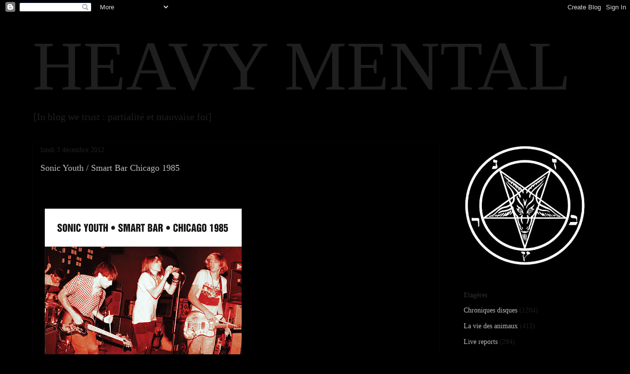

--- FILE ---
content_type: text/html; charset=UTF-8
request_url: https://666rpm.blogspot.com/2012/12/sonic-youth-smart-bar-chicago-1985.html
body_size: 16131
content:
<!DOCTYPE html>
<html class='v2' dir='ltr' lang='fr'>
<head>
<link href='https://www.blogger.com/static/v1/widgets/335934321-css_bundle_v2.css' rel='stylesheet' type='text/css'/>
<meta content='width=1100' name='viewport'/>
<meta content='text/html; charset=UTF-8' http-equiv='Content-Type'/>
<meta content='blogger' name='generator'/>
<link href='https://666rpm.blogspot.com/favicon.ico' rel='icon' type='image/x-icon'/>
<link href='http://666rpm.blogspot.com/2012/12/sonic-youth-smart-bar-chicago-1985.html' rel='canonical'/>
<link rel="alternate" type="application/atom+xml" title="HEAVY MENTAL - Atom" href="https://666rpm.blogspot.com/feeds/posts/default" />
<link rel="alternate" type="application/rss+xml" title="HEAVY MENTAL - RSS" href="https://666rpm.blogspot.com/feeds/posts/default?alt=rss" />
<link rel="service.post" type="application/atom+xml" title="HEAVY MENTAL - Atom" href="https://www.blogger.com/feeds/8456053838413681946/posts/default" />

<link rel="alternate" type="application/atom+xml" title="HEAVY MENTAL - Atom" href="https://666rpm.blogspot.com/feeds/7857881803914074909/comments/default" />
<!--Can't find substitution for tag [blog.ieCssRetrofitLinks]-->
<link href='https://blogger.googleusercontent.com/img/b/R29vZ2xl/AVvXsEiTjP-UImJ7g9nhzA6eys-ZA2dqioIoYRkawoHhShrFPebwSumJw_G_nONan9hVo_yhErEJolnygPj4r3R-fBkMnO7Z2PLuHzKucbyn77cKSsgKl2WODDD6cx0376405hyphenhyphenLnm2k4BtWfaOz/s400/Sonic+Youth_Smart+Bar+Chicago+1985_2LP.jpg' rel='image_src'/>
<meta content='http://666rpm.blogspot.com/2012/12/sonic-youth-smart-bar-chicago-1985.html' property='og:url'/>
<meta content='Sonic Youth / Smart Bar Chicago 1985' property='og:title'/>
<meta content='           On va parler d’un temps que les moins de quarante  cinquante ans ne peuvent pas connaitre, un temps où Thurston Moore, Lee Ranald...' property='og:description'/>
<meta content='https://blogger.googleusercontent.com/img/b/R29vZ2xl/AVvXsEiTjP-UImJ7g9nhzA6eys-ZA2dqioIoYRkawoHhShrFPebwSumJw_G_nONan9hVo_yhErEJolnygPj4r3R-fBkMnO7Z2PLuHzKucbyn77cKSsgKl2WODDD6cx0376405hyphenhyphenLnm2k4BtWfaOz/w1200-h630-p-k-no-nu/Sonic+Youth_Smart+Bar+Chicago+1985_2LP.jpg' property='og:image'/>
<title>HEAVY MENTAL: Sonic Youth / Smart Bar Chicago 1985</title>
<style id='page-skin-1' type='text/css'><!--
/*
-----------------------------------------------
Blogger Template Style
Name:     Awesome Inc.
Designer: Tina Chen
URL:      tinachen.org
----------------------------------------------- */
/* Content
----------------------------------------------- */
body {
font: normal normal 16.5px 'Times New Roman', Times, FreeSerif, serif;
color: #5e5e5e;
background: #000000 none no-repeat scroll center center;
}
html body .content-outer {
min-width: 0;
max-width: 100%;
width: 100%;
}
a:link {
text-decoration: none;
color: #bebebe;
}
a:visited {
text-decoration: none;
color: #bebebe;
}
a:hover {
text-decoration: underline;
color: #bebebe;
}
.body-fauxcolumn-outer .cap-top {
position: absolute;
z-index: 1;
height: 276px;
width: 100%;
background: transparent none repeat-x scroll top left;
_background-image: none;
}
/* Columns
----------------------------------------------- */
.content-inner {
padding: 0;
}
.header-inner .section {
margin: 0 16px;
}
.tabs-inner .section {
margin: 0 16px;
}
.main-inner {
padding-top: 30px;
}
.main-inner .column-center-inner,
.main-inner .column-left-inner,
.main-inner .column-right-inner {
padding: 0 5px;
}
*+html body .main-inner .column-center-inner {
margin-top: -30px;
}
#layout .main-inner .column-center-inner {
margin-top: 0;
}
/* Header
----------------------------------------------- */
.header-outer {
margin: 0 0 0 0;
background: #000000 none repeat scroll 0 0;
}
.Header h1 {
font: normal normal 142px 'Times New Roman', Times, FreeSerif, serif;
color: #1f1f1f;
text-shadow: 0 0 -1px #000000;
}
.Header h1 a {
color: #1f1f1f;
}
.Header .description {
font: normal normal 20px 'Times New Roman', Times, FreeSerif, serif;
color: #1f1f1f;
}
.header-inner .Header .titlewrapper,
.header-inner .Header .descriptionwrapper {
padding-left: 0;
padding-right: 0;
margin-bottom: 0;
}
.header-inner .Header .titlewrapper {
padding-top: 22px;
}
/* Tabs
----------------------------------------------- */
.tabs-outer {
overflow: hidden;
position: relative;
background: #000000 none repeat scroll 0 0;
}
#layout .tabs-outer {
overflow: visible;
}
.tabs-cap-top, .tabs-cap-bottom {
position: absolute;
width: 100%;
border-top: 1px solid #000000;
}
.tabs-cap-bottom {
bottom: 0;
}
.tabs-inner .widget li a {
display: inline-block;
margin: 0;
padding: .6em 1.5em;
font: normal normal 14px 'Times New Roman', Times, FreeSerif, serif;
color: #5e5e5e;
border-top: 1px solid #000000;
border-bottom: 1px solid #000000;
border-left: 1px solid #000000;
height: 16px;
line-height: 16px;
}
.tabs-inner .widget li:last-child a {
border-right: 1px solid #000000;
}
.tabs-inner .widget li.selected a, .tabs-inner .widget li a:hover {
background: #7f7f7f none repeat-x scroll 0 -100px;
color: #5e5e5e;
}
/* Headings
----------------------------------------------- */
h2 {
font: normal normal 14px 'Times New Roman', Times, FreeSerif, serif;
color: #2e2e2e;
}
/* Widgets
----------------------------------------------- */
.main-inner .section {
margin: 0 27px;
padding: 0;
}
.main-inner .column-left-outer,
.main-inner .column-right-outer {
margin-top: 0;
}
#layout .main-inner .column-left-outer,
#layout .main-inner .column-right-outer {
margin-top: 0;
}
.main-inner .column-left-inner,
.main-inner .column-right-inner {
background: #000000 none repeat 0 0;
-moz-box-shadow: 0 0 0 rgba(0, 0, 0, .2);
-webkit-box-shadow: 0 0 0 rgba(0, 0, 0, .2);
-goog-ms-box-shadow: 0 0 0 rgba(0, 0, 0, .2);
box-shadow: 0 0 0 rgba(0, 0, 0, .2);
-moz-border-radius: 0;
-webkit-border-radius: 0;
-goog-ms-border-radius: 0;
border-radius: 0;
}
#layout .main-inner .column-left-inner,
#layout .main-inner .column-right-inner {
margin-top: 0;
}
.sidebar .widget {
font: normal normal 14px 'Times New Roman', Times, FreeSerif, serif;
color: #2e2e2e;
}
.sidebar .widget a:link {
color: #bebebe;
}
.sidebar .widget a:visited {
color: #bebebe;
}
.sidebar .widget a:hover {
color: #bebebe;
}
.sidebar .widget h2 {
text-shadow: 0 0 -1px #000000;
}
.main-inner .widget {
background-color: #000000;
border: 1px solid #000000;
padding: 0 15px 15px;
margin: 20px -16px;
-moz-box-shadow: 0 0 0 rgba(0, 0, 0, .2);
-webkit-box-shadow: 0 0 0 rgba(0, 0, 0, .2);
-goog-ms-box-shadow: 0 0 0 rgba(0, 0, 0, .2);
box-shadow: 0 0 0 rgba(0, 0, 0, .2);
-moz-border-radius: 0;
-webkit-border-radius: 0;
-goog-ms-border-radius: 0;
border-radius: 0;
}
.main-inner .widget h2 {
margin: 0 -15px;
padding: .6em 15px .5em;
border-bottom: 1px solid #000000;
}
.footer-inner .widget h2 {
padding: 0 0 .4em;
border-bottom: 1px solid #000000;
}
.main-inner .widget h2 + div, .footer-inner .widget h2 + div {
border-top: 1px solid #000000;
padding-top: 8px;
}
.main-inner .widget .widget-content {
margin: 0 -15px;
padding: 7px 15px 0;
}
.main-inner .widget ul, .main-inner .widget #ArchiveList ul.flat {
margin: -8px -15px 0;
padding: 0;
list-style: none;
}
.main-inner .widget #ArchiveList {
margin: -8px 0 0;
}
.main-inner .widget ul li, .main-inner .widget #ArchiveList ul.flat li {
padding: .5em 15px;
text-indent: 0;
color: #1f1f1f;
border-top: 1px solid #000000;
border-bottom: 1px solid #000000;
}
.main-inner .widget #ArchiveList ul li {
padding-top: .25em;
padding-bottom: .25em;
}
.main-inner .widget ul li:first-child, .main-inner .widget #ArchiveList ul.flat li:first-child {
border-top: none;
}
.main-inner .widget ul li:last-child, .main-inner .widget #ArchiveList ul.flat li:last-child {
border-bottom: none;
}
.post-body {
position: relative;
}
.main-inner .widget .post-body ul {
padding: 0 2.5em;
margin: .5em 0;
list-style: disc;
}
.main-inner .widget .post-body ul li {
padding: 0.25em 0;
margin-bottom: .25em;
color: #5e5e5e;
border: none;
}
.footer-inner .widget ul {
padding: 0;
list-style: none;
}
.widget .zippy {
color: #1f1f1f;
}
/* Posts
----------------------------------------------- */
body .main-inner .Blog {
padding: 0;
margin-bottom: 1em;
background-color: transparent;
border: none;
-moz-box-shadow: 0 0 0 rgba(0, 0, 0, 0);
-webkit-box-shadow: 0 0 0 rgba(0, 0, 0, 0);
-goog-ms-box-shadow: 0 0 0 rgba(0, 0, 0, 0);
box-shadow: 0 0 0 rgba(0, 0, 0, 0);
}
.main-inner .section:last-child .Blog:last-child {
padding: 0;
margin-bottom: 1em;
}
.main-inner .widget h2.date-header {
margin: 0 -15px 1px;
padding: 0 0 0 0;
font: normal normal 14px 'Times New Roman', Times, FreeSerif, serif;
color: #1f1f1f;
background: transparent none no-repeat scroll top left;
border-top: 0 solid #000000;
border-bottom: 1px solid #000000;
-moz-border-radius-topleft: 0;
-moz-border-radius-topright: 0;
-webkit-border-top-left-radius: 0;
-webkit-border-top-right-radius: 0;
border-top-left-radius: 0;
border-top-right-radius: 0;
position: static;
bottom: 100%;
right: 15px;
text-shadow: 0 0 -1px #000000;
}
.main-inner .widget h2.date-header span {
font: normal normal 14px 'Times New Roman', Times, FreeSerif, serif;
display: block;
padding: .5em 15px;
border-left: 0 solid #000000;
border-right: 0 solid #000000;
}
.date-outer {
position: relative;
margin: 30px 0 20px;
padding: 0 15px;
background-color: #000000;
border: 1px solid #060606;
-moz-box-shadow: 0 0 0 rgba(0, 0, 0, .2);
-webkit-box-shadow: 0 0 0 rgba(0, 0, 0, .2);
-goog-ms-box-shadow: 0 0 0 rgba(0, 0, 0, .2);
box-shadow: 0 0 0 rgba(0, 0, 0, .2);
-moz-border-radius: 0;
-webkit-border-radius: 0;
-goog-ms-border-radius: 0;
border-radius: 0;
}
.date-outer:first-child {
margin-top: 0;
}
.date-outer:last-child {
margin-bottom: 20px;
-moz-border-radius-bottomleft: 0;
-moz-border-radius-bottomright: 0;
-webkit-border-bottom-left-radius: 0;
-webkit-border-bottom-right-radius: 0;
-goog-ms-border-bottom-left-radius: 0;
-goog-ms-border-bottom-right-radius: 0;
border-bottom-left-radius: 0;
border-bottom-right-radius: 0;
}
.date-posts {
margin: 0 -15px;
padding: 0 15px;
clear: both;
}
.post-outer, .inline-ad {
border-top: 1px solid #000000;
margin: 0 -15px;
padding: 15px 15px;
}
.post-outer {
padding-bottom: 10px;
}
.post-outer:first-child {
padding-top: 0;
border-top: none;
}
.post-outer:last-child, .inline-ad:last-child {
border-bottom: none;
}
.post-body {
position: relative;
}
.post-body img {
padding: 8px;
background: #000000;
border: 1px solid #000000;
-moz-box-shadow: 0 0 0 rgba(0, 0, 0, .2);
-webkit-box-shadow: 0 0 0 rgba(0, 0, 0, .2);
box-shadow: 0 0 0 rgba(0, 0, 0, .2);
-moz-border-radius: 0;
-webkit-border-radius: 0;
border-radius: 0;
}
h3.post-title, h4 {
font: normal normal 18px 'Times New Roman', Times, FreeSerif, serif;
color: #bebebe;
}
h3.post-title a {
font: normal normal 18px 'Times New Roman', Times, FreeSerif, serif;
color: #bebebe;
}
h3.post-title a:hover {
color: #bebebe;
text-decoration: underline;
}
.post-header {
margin: 0 0 1em;
}
.post-body {
line-height: 1.4;
}
.post-outer h2 {
color: #5e5e5e;
}
.post-footer {
margin: 1.5em 0 0;
}
#blog-pager {
padding: 15px;
font-size: 120%;
background-color: #000000;
border: 1px solid #000000;
-moz-box-shadow: 0 0 0 rgba(0, 0, 0, .2);
-webkit-box-shadow: 0 0 0 rgba(0, 0, 0, .2);
-goog-ms-box-shadow: 0 0 0 rgba(0, 0, 0, .2);
box-shadow: 0 0 0 rgba(0, 0, 0, .2);
-moz-border-radius: 0;
-webkit-border-radius: 0;
-goog-ms-border-radius: 0;
border-radius: 0;
-moz-border-radius-topleft: 0;
-moz-border-radius-topright: 0;
-webkit-border-top-left-radius: 0;
-webkit-border-top-right-radius: 0;
-goog-ms-border-top-left-radius: 0;
-goog-ms-border-top-right-radius: 0;
border-top-left-radius: 0;
border-top-right-radius-topright: 0;
margin-top: 1em;
}
.blog-feeds, .post-feeds {
margin: 1em 0;
text-align: center;
color: #5e5e5e;
}
.blog-feeds a, .post-feeds a {
color: #bebebe;
}
.blog-feeds a:visited, .post-feeds a:visited {
color: #bebebe;
}
.blog-feeds a:hover, .post-feeds a:hover {
color: #bebebe;
}
.post-outer .comments {
margin-top: 2em;
}
/* Comments
----------------------------------------------- */
.comments .comments-content .icon.blog-author {
background-repeat: no-repeat;
background-image: url([data-uri]);
}
.comments .comments-content .loadmore a {
border-top: 1px solid #000000;
border-bottom: 1px solid #000000;
}
.comments .continue {
border-top: 2px solid #000000;
}
/* Footer
----------------------------------------------- */
.footer-outer {
margin: -0 0 -1px;
padding: 0 0 0;
color: #5e5e5e;
overflow: hidden;
}
.footer-fauxborder-left {
border-top: 1px solid #000000;
background: #000000 none repeat scroll 0 0;
-moz-box-shadow: 0 0 0 rgba(0, 0, 0, .2);
-webkit-box-shadow: 0 0 0 rgba(0, 0, 0, .2);
-goog-ms-box-shadow: 0 0 0 rgba(0, 0, 0, .2);
box-shadow: 0 0 0 rgba(0, 0, 0, .2);
margin: 0 -0;
}
/* Mobile
----------------------------------------------- */
body.mobile {
background-size: auto;
}
.mobile .body-fauxcolumn-outer {
background: transparent none repeat scroll top left;
}
*+html body.mobile .main-inner .column-center-inner {
margin-top: 0;
}
.mobile .main-inner .widget {
padding: 0 0 15px;
}
.mobile .main-inner .widget h2 + div,
.mobile .footer-inner .widget h2 + div {
border-top: none;
padding-top: 0;
}
.mobile .footer-inner .widget h2 {
padding: 0.5em 0;
border-bottom: none;
}
.mobile .main-inner .widget .widget-content {
margin: 0;
padding: 7px 0 0;
}
.mobile .main-inner .widget ul,
.mobile .main-inner .widget #ArchiveList ul.flat {
margin: 0 -15px 0;
}
.mobile .main-inner .widget h2.date-header {
right: 0;
}
.mobile .date-header span {
padding: 0.4em 0;
}
.mobile .date-outer:first-child {
margin-bottom: 0;
border: 1px solid #060606;
-moz-border-radius-topleft: 0;
-moz-border-radius-topright: 0;
-webkit-border-top-left-radius: 0;
-webkit-border-top-right-radius: 0;
-goog-ms-border-top-left-radius: 0;
-goog-ms-border-top-right-radius: 0;
border-top-left-radius: 0;
border-top-right-radius: 0;
}
.mobile .date-outer {
border-color: #060606;
border-width: 0 1px 1px;
}
.mobile .date-outer:last-child {
margin-bottom: 0;
}
.mobile .main-inner {
padding: 0;
}
.mobile .header-inner .section {
margin: 0;
}
.mobile .post-outer, .mobile .inline-ad {
padding: 5px 0;
}
.mobile .tabs-inner .section {
margin: 0 10px;
}
.mobile .main-inner .widget h2 {
margin: 0;
padding: 0;
}
.mobile .main-inner .widget h2.date-header span {
padding: 0;
}
.mobile .main-inner .widget .widget-content {
margin: 0;
padding: 7px 0 0;
}
.mobile #blog-pager {
border: 1px solid transparent;
background: #000000 none repeat scroll 0 0;
}
.mobile .main-inner .column-left-inner,
.mobile .main-inner .column-right-inner {
background: #000000 none repeat 0 0;
-moz-box-shadow: none;
-webkit-box-shadow: none;
-goog-ms-box-shadow: none;
box-shadow: none;
}
.mobile .date-posts {
margin: 0;
padding: 0;
}
.mobile .footer-fauxborder-left {
margin: 0;
border-top: inherit;
}
.mobile .main-inner .section:last-child .Blog:last-child {
margin-bottom: 0;
}
.mobile-index-contents {
color: #5e5e5e;
}
.mobile .mobile-link-button {
background: #bebebe none repeat scroll 0 0;
}
.mobile-link-button a:link, .mobile-link-button a:visited {
color: #ffffff;
}
.mobile .tabs-inner .PageList .widget-content {
background: transparent;
border-top: 1px solid;
border-color: #000000;
color: #5e5e5e;
}
.mobile .tabs-inner .PageList .widget-content .pagelist-arrow {
border-left: 1px solid #000000;
}

--></style>
<style id='template-skin-1' type='text/css'><!--
body {
min-width: 1180px;
}
.content-outer, .content-fauxcolumn-outer, .region-inner {
min-width: 1180px;
max-width: 1180px;
_width: 1180px;
}
.main-inner .columns {
padding-left: 0px;
padding-right: 320px;
}
.main-inner .fauxcolumn-center-outer {
left: 0px;
right: 320px;
/* IE6 does not respect left and right together */
_width: expression(this.parentNode.offsetWidth -
parseInt("0px") -
parseInt("320px") + 'px');
}
.main-inner .fauxcolumn-left-outer {
width: 0px;
}
.main-inner .fauxcolumn-right-outer {
width: 320px;
}
.main-inner .column-left-outer {
width: 0px;
right: 100%;
margin-left: -0px;
}
.main-inner .column-right-outer {
width: 320px;
margin-right: -320px;
}
#layout {
min-width: 0;
}
#layout .content-outer {
min-width: 0;
width: 800px;
}
#layout .region-inner {
min-width: 0;
width: auto;
}
body#layout div.add_widget {
padding: 8px;
}
body#layout div.add_widget a {
margin-left: 32px;
}
--></style>
<link href='https://www.blogger.com/dyn-css/authorization.css?targetBlogID=8456053838413681946&amp;zx=3df2fc66-1a86-43b2-bd37-4c8d1bee0302' media='none' onload='if(media!=&#39;all&#39;)media=&#39;all&#39;' rel='stylesheet'/><noscript><link href='https://www.blogger.com/dyn-css/authorization.css?targetBlogID=8456053838413681946&amp;zx=3df2fc66-1a86-43b2-bd37-4c8d1bee0302' rel='stylesheet'/></noscript>
<meta name='google-adsense-platform-account' content='ca-host-pub-1556223355139109'/>
<meta name='google-adsense-platform-domain' content='blogspot.com'/>

</head>
<body class='loading variant-dark'>
<div class='navbar section' id='navbar' name='Navbar'><div class='widget Navbar' data-version='1' id='Navbar1'><script type="text/javascript">
    function setAttributeOnload(object, attribute, val) {
      if(window.addEventListener) {
        window.addEventListener('load',
          function(){ object[attribute] = val; }, false);
      } else {
        window.attachEvent('onload', function(){ object[attribute] = val; });
      }
    }
  </script>
<div id="navbar-iframe-container"></div>
<script type="text/javascript" src="https://apis.google.com/js/platform.js"></script>
<script type="text/javascript">
      gapi.load("gapi.iframes:gapi.iframes.style.bubble", function() {
        if (gapi.iframes && gapi.iframes.getContext) {
          gapi.iframes.getContext().openChild({
              url: 'https://www.blogger.com/navbar/8456053838413681946?po\x3d7857881803914074909\x26origin\x3dhttps://666rpm.blogspot.com',
              where: document.getElementById("navbar-iframe-container"),
              id: "navbar-iframe"
          });
        }
      });
    </script><script type="text/javascript">
(function() {
var script = document.createElement('script');
script.type = 'text/javascript';
script.src = '//pagead2.googlesyndication.com/pagead/js/google_top_exp.js';
var head = document.getElementsByTagName('head')[0];
if (head) {
head.appendChild(script);
}})();
</script>
</div></div>
<div class='body-fauxcolumns'>
<div class='fauxcolumn-outer body-fauxcolumn-outer'>
<div class='cap-top'>
<div class='cap-left'></div>
<div class='cap-right'></div>
</div>
<div class='fauxborder-left'>
<div class='fauxborder-right'></div>
<div class='fauxcolumn-inner'>
</div>
</div>
<div class='cap-bottom'>
<div class='cap-left'></div>
<div class='cap-right'></div>
</div>
</div>
</div>
<div class='content'>
<div class='content-fauxcolumns'>
<div class='fauxcolumn-outer content-fauxcolumn-outer'>
<div class='cap-top'>
<div class='cap-left'></div>
<div class='cap-right'></div>
</div>
<div class='fauxborder-left'>
<div class='fauxborder-right'></div>
<div class='fauxcolumn-inner'>
</div>
</div>
<div class='cap-bottom'>
<div class='cap-left'></div>
<div class='cap-right'></div>
</div>
</div>
</div>
<div class='content-outer'>
<div class='content-cap-top cap-top'>
<div class='cap-left'></div>
<div class='cap-right'></div>
</div>
<div class='fauxborder-left content-fauxborder-left'>
<div class='fauxborder-right content-fauxborder-right'></div>
<div class='content-inner'>
<header>
<div class='header-outer'>
<div class='header-cap-top cap-top'>
<div class='cap-left'></div>
<div class='cap-right'></div>
</div>
<div class='fauxborder-left header-fauxborder-left'>
<div class='fauxborder-right header-fauxborder-right'></div>
<div class='region-inner header-inner'>
<div class='header section' id='header' name='En-tête'><div class='widget Header' data-version='1' id='Header1'>
<div id='header-inner'>
<div class='titlewrapper'>
<h1 class='title'>
<a href='https://666rpm.blogspot.com/'>
HEAVY MENTAL
</a>
</h1>
</div>
<div class='descriptionwrapper'>
<p class='description'><span>[In blog we trust : partialité et mauvaise foi]</span></p>
</div>
</div>
</div></div>
</div>
</div>
<div class='header-cap-bottom cap-bottom'>
<div class='cap-left'></div>
<div class='cap-right'></div>
</div>
</div>
</header>
<div class='tabs-outer'>
<div class='tabs-cap-top cap-top'>
<div class='cap-left'></div>
<div class='cap-right'></div>
</div>
<div class='fauxborder-left tabs-fauxborder-left'>
<div class='fauxborder-right tabs-fauxborder-right'></div>
<div class='region-inner tabs-inner'>
<div class='tabs no-items section' id='crosscol' name='Toutes les colonnes'></div>
<div class='tabs no-items section' id='crosscol-overflow' name='Cross-Column 2'></div>
</div>
</div>
<div class='tabs-cap-bottom cap-bottom'>
<div class='cap-left'></div>
<div class='cap-right'></div>
</div>
</div>
<div class='main-outer'>
<div class='main-cap-top cap-top'>
<div class='cap-left'></div>
<div class='cap-right'></div>
</div>
<div class='fauxborder-left main-fauxborder-left'>
<div class='fauxborder-right main-fauxborder-right'></div>
<div class='region-inner main-inner'>
<div class='columns fauxcolumns'>
<div class='fauxcolumn-outer fauxcolumn-center-outer'>
<div class='cap-top'>
<div class='cap-left'></div>
<div class='cap-right'></div>
</div>
<div class='fauxborder-left'>
<div class='fauxborder-right'></div>
<div class='fauxcolumn-inner'>
</div>
</div>
<div class='cap-bottom'>
<div class='cap-left'></div>
<div class='cap-right'></div>
</div>
</div>
<div class='fauxcolumn-outer fauxcolumn-left-outer'>
<div class='cap-top'>
<div class='cap-left'></div>
<div class='cap-right'></div>
</div>
<div class='fauxborder-left'>
<div class='fauxborder-right'></div>
<div class='fauxcolumn-inner'>
</div>
</div>
<div class='cap-bottom'>
<div class='cap-left'></div>
<div class='cap-right'></div>
</div>
</div>
<div class='fauxcolumn-outer fauxcolumn-right-outer'>
<div class='cap-top'>
<div class='cap-left'></div>
<div class='cap-right'></div>
</div>
<div class='fauxborder-left'>
<div class='fauxborder-right'></div>
<div class='fauxcolumn-inner'>
</div>
</div>
<div class='cap-bottom'>
<div class='cap-left'></div>
<div class='cap-right'></div>
</div>
</div>
<!-- corrects IE6 width calculation -->
<div class='columns-inner'>
<div class='column-center-outer'>
<div class='column-center-inner'>
<div class='main section' id='main' name='Principal'><div class='widget Blog' data-version='1' id='Blog1'>
<div class='blog-posts hfeed'>

          <div class="date-outer">
        
<h2 class='date-header'><span>lundi 3 décembre 2012</span></h2>

          <div class="date-posts">
        
<div class='post-outer'>
<div class='post hentry uncustomized-post-template' itemprop='blogPost' itemscope='itemscope' itemtype='http://schema.org/BlogPosting'>
<meta content='https://blogger.googleusercontent.com/img/b/R29vZ2xl/AVvXsEiTjP-UImJ7g9nhzA6eys-ZA2dqioIoYRkawoHhShrFPebwSumJw_G_nONan9hVo_yhErEJolnygPj4r3R-fBkMnO7Z2PLuHzKucbyn77cKSsgKl2WODDD6cx0376405hyphenhyphenLnm2k4BtWfaOz/s400/Sonic+Youth_Smart+Bar+Chicago+1985_2LP.jpg' itemprop='image_url'/>
<meta content='8456053838413681946' itemprop='blogId'/>
<meta content='7857881803914074909' itemprop='postId'/>
<a name='7857881803914074909'></a>
<h3 class='post-title entry-title' itemprop='name'>
Sonic Youth / Smart Bar Chicago 1985
</h3>
<div class='post-header'>
<div class='post-header-line-1'></div>
</div>
<div class='post-body entry-content' id='post-body-7857881803914074909' itemprop='description articleBody'>
<div style="text-align: justify;">
<br /></div>
<div style="text-align: justify;">
<br /></div>
<div class="separator" style="clear: both; text-align: justify;">
<a href="https://blogger.googleusercontent.com/img/b/R29vZ2xl/AVvXsEiTjP-UImJ7g9nhzA6eys-ZA2dqioIoYRkawoHhShrFPebwSumJw_G_nONan9hVo_yhErEJolnygPj4r3R-fBkMnO7Z2PLuHzKucbyn77cKSsgKl2WODDD6cx0376405hyphenhyphenLnm2k4BtWfaOz/s1600/Sonic+Youth_Smart+Bar+Chicago+1985_2LP.jpg" imageanchor="1" style="margin-left: 0em; margin-right: 1em;"><img border="0" height="400" src="https://blogger.googleusercontent.com/img/b/R29vZ2xl/AVvXsEiTjP-UImJ7g9nhzA6eys-ZA2dqioIoYRkawoHhShrFPebwSumJw_G_nONan9hVo_yhErEJolnygPj4r3R-fBkMnO7Z2PLuHzKucbyn77cKSsgKl2WODDD6cx0376405hyphenhyphenLnm2k4BtWfaOz/s400/Sonic+Youth_Smart+Bar+Chicago+1985_2LP.jpg" width="400" /></a></div>
<div style="text-align: justify;">
<br /></div>
<div style="text-align: justify;">
<br /></div>
<div class="MsoNormalCxSpFirst" style="text-align: justify;">
On va parler d&#8217;un temps que les moins de <s>quarante</s>
cinquante ans ne peuvent pas connaitre, un temps où Thurston Moore, Lee Ranaldo
et Kim Gordon étaient eux-mêmes encore dans la fleur de la petite trentaine*,
un temps où cette même Kim Gordon chantait déjà comme une patate mais elle
chantait des trucs intéressants et surtout elle ne portait pas encore ces
jupettes et autres robettes qui l&#8217;ont faite passer du statut de &#171;&nbsp;je suis
la copine du guitariste/chanteur du groupe et je joue de la basse&nbsp;&#187; à
celui de &#171;&nbsp;je suis une milf et le sex-symbol du groupe&nbsp;&#187;.</div>
<div class="MsoNormalCxSpMiddle" style="text-align: justify;">
C&#8217;est peut dire si les albums <i style="mso-bidi-font-style: normal;">Confusion Is Sex</i>, <i style="mso-bidi-font-style: normal;">Bad Moon
Rising</i> et <i style="mso-bidi-font-style: normal;">Evol</i> ont largement
contribué à la mythologie de <a href="http://www.sonicyouth.com/" target="_blank">SONIC YOUTH</a>
et &#8211; même lorsqu&#8217;on a découvert les new-yorkais plus tard avec <i style="mso-bidi-font-style: normal;">Sister</i> et <i style="mso-bidi-font-style: normal;">Daydream Nation</i>
&#8211; ils constituent encore aujourd&#8217;hui un choc musical profond dont on ne se
remet pas. On n'affirmera pas que Sonic Youth c&#8217;était mieux avant parce qu&#8217;après
tout on n&#8217;y était pas et on laissera à chacun la liberté de déterminer sa
période préférée du groupe &#8211; ici, on l&#8217;aura compris, c&#8217;est clairement la
période 83/86 qui domine, immédiatement talonnée par la période 87/90 (faut
être précis dans la vie).</div>
<div class="MsoNormalCxSpMiddle" style="text-align: justify;">
Aubaine ou pas, Sonic Youth réédite <i style="mso-bidi-font-style: normal;">Smart Bar &#8211; Chicago 1985</i>, donnant une
nouvelle vie à l&#8217;un des bootlegs les plus réussis du groupe**, un
enregistrement dont la qualité sonore dépasse l&#8217;honnête sans pour autant
atteindre l&#8217;excellent... la prise de son est rude mais elle permet de goûter
pleinement à ce Sonic Youth fantasmé. Car tout est dans le titre&nbsp;&#8211; 1985 &#8211;
et le tracklisting de ce double LP est impressionnant pour les fans de Sonic Youth
première période&nbsp;: c&#8217;est logiquement l&#8217;album <i style="mso-bidi-font-style: normal;">Bad
Moon Rising</i> qui se taille la part du lion en occupant près de la moitié du disque (<i style="mso-bidi-font-style: normal;">Death Valley &#8217;69</i>, <i style="mso-bidi-font-style: normal;">Brave Men Run</i>, <i style="mso-bidi-font-style: normal;">I Love Her All
The Time</i>, <i style="mso-bidi-font-style: normal;">Ghost Bitch</i>, <i style="mso-bidi-font-style: normal;">I&#8217;m Insane</i>) alors que <i style="mso-bidi-font-style: normal;">Evol</i> (qui ne sortira que l&#8217;année d&#8217;après) n&#8217;est représenté que par <i style="mso-bidi-font-style: normal;">Secret Girl</i> et surtout <i style="mso-bidi-font-style: normal;">Expressway To Your Skull</i>, <i style="mso-bidi-font-style: normal;">Confusion Is Sex</i> par <i style="mso-bidi-font-style: normal;">Making Up The Nature Scene</i> seulement, <i style="mso-bidi-font-style: normal;">Kill Yr Idols</i> par le morceau
titre&nbsp;(tout simplement incroyable ici) et le premier mini LP de Sonic
Youth par une version démente de <i style="mso-bidi-font-style: normal;">Brother
James</i> mais aussi par <i style="mso-bidi-font-style: normal;">The Burning
Spear</i> (rebaptisé <i style="mso-bidi-font-style: normal;">Madonna, Sean And Me</i>
par Thurston Moore c'est-à-dire l&#8217;une des autres appellations d&#8217;<i style="mso-bidi-font-style: normal;">Expressway To Your Skull </i>&#8211; allez
comprendre&#8230;) ; il faut ajouter à cette liste les inévitables <i style="mso-bidi-font-style: normal;">Halloween</i> et <i style="mso-bidi-font-style: normal;">Flower</i> ainsi qu&#8217;un seul inédit, <a href="http://www.sonicyouth.com/mustang/sy/song186.html" target="_blank"><i style="mso-bidi-font-style: normal;">Kat&#8217;n&#8217;Hat</i></a>, un titre encore inachevé de Sonic Youth et que le
groupe tentait de mettre en forme lors de ses concerts de 1985 mais qu&#8217;il n&#8217;a
jamais terminé ni réenregistré en studio par la suite.</div>
<div class="MsoNormalCxSpMiddle" style="text-align: justify;">
Il n&#8217;y a que des moments forts sur <i style="mso-bidi-font-style: normal;">Smart Bar &#8211; Chicago 1985</i>, à commencer
par l&#8217;intro sur une note qui s&#8217;éternise de <i style="mso-bidi-font-style: normal;">Death
Valley &#8217;69</i> (l&#8217;un des rares titres du Sonic Youth des débuts où la ligne de
basse et donc Kim Gordon servaient à quelque chose) ou l&#8217;enchainement dans la
démence entre <i style="mso-bidi-font-style: normal;">Flower</i> et <i style="mso-bidi-font-style: normal;">The Burning Spear</i>. Les new-yorkais sont
alors au sommet de leur période bruitiste et nihiliste &#8211; mais n&#8217;oublient pas de
dire merci entre les morceaux &#8211; et justifient cette réputation de terroristes
sonores qu&#8217;ils ont trainée jusqu&#8217;en 2011 (et l&#8217;annonce du hiatus à durée
indéterminée du groupe), une réputation dont ils ont malheureusement abusée de trop
nombreuses fois pour justifier ensuite des albums qui ne le méritaient pas. </div>
<div class="MsoNormalCxSpMiddle" style="text-align: justify;">
<br /></div>
<div class="MsoNormalCxSpMiddle" style="text-align: justify;">
[<i style="mso-bidi-font-style: normal;">Smart Bar &#8211;
Chicago 1985</i> est publié en double LP avec coupon de téléchargement mp3 et
en CD digipak par Goofin&#8217; records, l&#8217;un des labels de la nébuleuse Sonic Youth]</div>
<div class="MsoNormalCxSpMiddle" style="text-align: justify;">
<br /></div>
<div class="MsoNormalCxSpMiddle" style="text-align: justify;">
* Thurston Moore est né en 1958, Lee Ranaldo en
1956 et Kim Gordon en 1953&nbsp;&#8211; ils avaient donc respectivement 27, 29 et 32
ans en 1985 : dès le départ le nom de Sonic Youth était emprunt de cette ironie
très arty qui a caractérisé le groupe durant toute son existence&nbsp;; ici il
s&#8217;agissait de rendre hommage aux groupes de hardcore dont Moore était ultra fan
tout en marquant sa différence avec ces petits jeunots&#8230; </div>
<div class="MsoNormalCxSpMiddle" style="text-align: justify;">
** on se prend à rêver que Sonic Youth continue en
aussi bonne voie&nbsp;: le groupe a assurément des kilomètres de bandes dans
ses archives, de toutes les périodes et pour tous les goûts &#8211; pourquoi par
exemple ne pas continuer en rééditant dignement <i style="mso-bidi-font-style: normal;">Walls Have Hears</i>, un magnifique double LP publié uniquement de
façon semi-officielle et faisant malheureusement la joie des spéculateurs du
disque&nbsp;? </div>
<div style='clear: both;'></div>
</div>
<div class='post-footer'>
<div class='post-footer-line post-footer-line-1'>
<span class='post-author vcard'>
</span>
<span class='post-timestamp'>
</span>
<span class='post-comment-link'>
</span>
<span class='post-icons'>
<span class='item-control blog-admin pid-1945089830'>
<a href='https://www.blogger.com/post-edit.g?blogID=8456053838413681946&postID=7857881803914074909&from=pencil' title='Modifier l&#39;article'>
<img alt='' class='icon-action' height='18' src='https://resources.blogblog.com/img/icon18_edit_allbkg.gif' width='18'/>
</a>
</span>
</span>
<div class='post-share-buttons goog-inline-block'>
</div>
</div>
<div class='post-footer-line post-footer-line-2'>
<span class='post-labels'>
Etagères :
<a href='https://666rpm.blogspot.com/search/label/Chroniques%20disques' rel='tag'>Chroniques disques</a>,
<a href='https://666rpm.blogspot.com/search/label/Lost%20tapes' rel='tag'>Lost tapes</a>,
<a href='https://666rpm.blogspot.com/search/label/Top%20of%20the%20dope' rel='tag'>Top of the dope</a>
</span>
</div>
<div class='post-footer-line post-footer-line-3'>
<span class='post-location'>
</span>
</div>
</div>
</div>
<div class='comments' id='comments'>
<a name='comments'></a>
</div>
</div>

        </div></div>
      
</div>
<div class='blog-pager' id='blog-pager'>
<span id='blog-pager-newer-link'>
<a class='blog-pager-newer-link' href='https://666rpm.blogspot.com/2012/12/royal-mcbee-corporation-400-the-cat-split.html' id='Blog1_blog-pager-newer-link' title='Article plus récent'>Article plus récent</a>
</span>
<span id='blog-pager-older-link'>
<a class='blog-pager-older-link' href='https://666rpm.blogspot.com/2012/12/locrian-clearing-final-epoch.html' id='Blog1_blog-pager-older-link' title='Article plus ancien'>Article plus ancien</a>
</span>
<a class='home-link' href='https://666rpm.blogspot.com/'>Accueil</a>
</div>
<div class='clear'></div>
<div class='post-feeds'>
</div>
</div></div>
</div>
</div>
<div class='column-left-outer'>
<div class='column-left-inner'>
<aside>
</aside>
</div>
</div>
<div class='column-right-outer'>
<div class='column-right-inner'>
<aside>
<div class='sidebar section' id='sidebar-right-1'><div class='widget Image' data-version='1' id='Image3'>
<div class='widget-content'>
<img alt='' height='246' id='Image3_img' src='https://blogger.googleusercontent.com/img/b/R29vZ2xl/AVvXsEjagydSVYDKPOY8wleh8zbhWsu9wwMH7oxuAUBIyTCvSqof2QZs6cUh2LcxkOhyphenhyphenRenZqgm_XPto9JCriIBwrdV2BJRdWYrQsWNt7f5bPqhOiM1ByFioLQG_Rk5u6cjnhLbMvVxJyZkHnyHw/s250/baphomet.jpg' width='250'/>
<br/>
</div>
<div class='clear'></div>
</div><div class='widget Label' data-version='1' id='Label1'>
<h2>Etagères</h2>
<div class='widget-content list-label-widget-content'>
<ul>
<li>
<a dir='ltr' href='https://666rpm.blogspot.com/search/label/Chroniques%20disques'>Chroniques disques</a>
<span dir='ltr'>(1204)</span>
</li>
<li>
<a dir='ltr' href='https://666rpm.blogspot.com/search/label/La%20vie%20des%20animaux'>La vie des animaux</a>
<span dir='ltr'>(412)</span>
</li>
<li>
<a dir='ltr' href='https://666rpm.blogspot.com/search/label/Live%20reports'>Live reports</a>
<span dir='ltr'>(294)</span>
</li>
<li>
<a dir='ltr' href='https://666rpm.blogspot.com/search/label/Top%20of%20the%20dope'>Top of the dope</a>
<span dir='ltr'>(213)</span>
</li>
<li>
<a dir='ltr' href='https://666rpm.blogspot.com/search/label/M%C3%A9tallurgistes'>Métallurgistes</a>
<span dir='ltr'>(134)</span>
</li>
<li>
<a dir='ltr' href='https://666rpm.blogspot.com/search/label/C%27est%20dimanche%20et%20on%20s%27emmerde'>C&#39;est dimanche et on s&#39;emmerde</a>
<span dir='ltr'>(99)</span>
</li>
<li>
<a dir='ltr' href='https://666rpm.blogspot.com/search/label/Single%20club'>Single club</a>
<span dir='ltr'>(86)</span>
</li>
<li>
<a dir='ltr' href='https://666rpm.blogspot.com/search/label/What%20the%20fuck%20%3F'>What the fuck ?</a>
<span dir='ltr'>(86)</span>
</li>
<li>
<a dir='ltr' href='https://666rpm.blogspot.com/search/label/Freeture'>Freeture</a>
<span dir='ltr'>(83)</span>
</li>
<li>
<a dir='ltr' href='https://666rpm.blogspot.com/search/label/Digitaline'>Digitaline</a>
<span dir='ltr'>(79)</span>
</li>
<li>
<a dir='ltr' href='https://666rpm.blogspot.com/search/label/Lost%20tapes'>Lost tapes</a>
<span dir='ltr'>(68)</span>
</li>
<li>
<a dir='ltr' href='https://666rpm.blogspot.com/search/label/Punk%20as%20fuck'>Punk as fuck</a>
<span dir='ltr'>(66)</span>
</li>
<li>
<a dir='ltr' href='https://666rpm.blogspot.com/search/label/Comme%20%C3%A0%20la%20t%C3%A9l%C3%A9'>Comme à la télé</a>
<span dir='ltr'>(62)</span>
</li>
<li>
<a dir='ltr' href='https://666rpm.blogspot.com/search/label/Pipo-bimbo'>Pipo-bimbo</a>
<span dir='ltr'>(50)</span>
</li>
<li>
<a dir='ltr' href='https://666rpm.blogspot.com/search/label/Back%20from%20the%20grave'>Back from the grave</a>
<span dir='ltr'>(33)</span>
</li>
<li>
<a dir='ltr' href='https://666rpm.blogspot.com/search/label/Affichage%20libre'>Affichage libre</a>
<span dir='ltr'>(25)</span>
</li>
<li>
<a dir='ltr' href='https://666rpm.blogspot.com/search/label/Comme%20%C3%A0%20la%20radio'>Comme à la radio</a>
<span dir='ltr'>(22)</span>
</li>
<li>
<a dir='ltr' href='https://666rpm.blogspot.com/search/label/Rendez%20moi%20ma%20cassette'>Rendez moi ma cassette</a>
<span dir='ltr'>(9)</span>
</li>
<li>
<a dir='ltr' href='https://666rpm.blogspot.com/search/label/Interview'>Interview</a>
<span dir='ltr'>(6)</span>
</li>
<li>
<a dir='ltr' href='https://666rpm.blogspot.com/search/label/Livre'>Livre</a>
<span dir='ltr'>(6)</span>
</li>
</ul>
<div class='clear'></div>
</div>
</div><div class='widget BlogArchive' data-version='1' id='BlogArchive1'>
<h2>Mémorial</h2>
<div class='widget-content'>
<div id='ArchiveList'>
<div id='BlogArchive1_ArchiveList'>
<ul class='hierarchy'>
<li class='archivedate collapsed'>
<a class='toggle' href='javascript:void(0)'>
<span class='zippy'>

        &#9658;&#160;
      
</span>
</a>
<a class='post-count-link' href='https://666rpm.blogspot.com/2013/'>
2013
</a>
<span class='post-count' dir='ltr'>(223)</span>
<ul class='hierarchy'>
<li class='archivedate collapsed'>
<a class='toggle' href='javascript:void(0)'>
<span class='zippy'>

        &#9658;&#160;
      
</span>
</a>
<a class='post-count-link' href='https://666rpm.blogspot.com/2013/08/'>
août
</a>
<span class='post-count' dir='ltr'>(11)</span>
</li>
</ul>
<ul class='hierarchy'>
<li class='archivedate collapsed'>
<a class='toggle' href='javascript:void(0)'>
<span class='zippy'>

        &#9658;&#160;
      
</span>
</a>
<a class='post-count-link' href='https://666rpm.blogspot.com/2013/07/'>
juillet
</a>
<span class='post-count' dir='ltr'>(31)</span>
</li>
</ul>
<ul class='hierarchy'>
<li class='archivedate collapsed'>
<a class='toggle' href='javascript:void(0)'>
<span class='zippy'>

        &#9658;&#160;
      
</span>
</a>
<a class='post-count-link' href='https://666rpm.blogspot.com/2013/06/'>
juin
</a>
<span class='post-count' dir='ltr'>(30)</span>
</li>
</ul>
<ul class='hierarchy'>
<li class='archivedate collapsed'>
<a class='toggle' href='javascript:void(0)'>
<span class='zippy'>

        &#9658;&#160;
      
</span>
</a>
<a class='post-count-link' href='https://666rpm.blogspot.com/2013/05/'>
mai
</a>
<span class='post-count' dir='ltr'>(31)</span>
</li>
</ul>
<ul class='hierarchy'>
<li class='archivedate collapsed'>
<a class='toggle' href='javascript:void(0)'>
<span class='zippy'>

        &#9658;&#160;
      
</span>
</a>
<a class='post-count-link' href='https://666rpm.blogspot.com/2013/04/'>
avril
</a>
<span class='post-count' dir='ltr'>(30)</span>
</li>
</ul>
<ul class='hierarchy'>
<li class='archivedate collapsed'>
<a class='toggle' href='javascript:void(0)'>
<span class='zippy'>

        &#9658;&#160;
      
</span>
</a>
<a class='post-count-link' href='https://666rpm.blogspot.com/2013/03/'>
mars
</a>
<span class='post-count' dir='ltr'>(31)</span>
</li>
</ul>
<ul class='hierarchy'>
<li class='archivedate collapsed'>
<a class='toggle' href='javascript:void(0)'>
<span class='zippy'>

        &#9658;&#160;
      
</span>
</a>
<a class='post-count-link' href='https://666rpm.blogspot.com/2013/02/'>
février
</a>
<span class='post-count' dir='ltr'>(28)</span>
</li>
</ul>
<ul class='hierarchy'>
<li class='archivedate collapsed'>
<a class='toggle' href='javascript:void(0)'>
<span class='zippy'>

        &#9658;&#160;
      
</span>
</a>
<a class='post-count-link' href='https://666rpm.blogspot.com/2013/01/'>
janvier
</a>
<span class='post-count' dir='ltr'>(31)</span>
</li>
</ul>
</li>
</ul>
<ul class='hierarchy'>
<li class='archivedate expanded'>
<a class='toggle' href='javascript:void(0)'>
<span class='zippy toggle-open'>

        &#9660;&#160;
      
</span>
</a>
<a class='post-count-link' href='https://666rpm.blogspot.com/2012/'>
2012
</a>
<span class='post-count' dir='ltr'>(342)</span>
<ul class='hierarchy'>
<li class='archivedate expanded'>
<a class='toggle' href='javascript:void(0)'>
<span class='zippy toggle-open'>

        &#9660;&#160;
      
</span>
</a>
<a class='post-count-link' href='https://666rpm.blogspot.com/2012/12/'>
décembre
</a>
<span class='post-count' dir='ltr'>(31)</span>
<ul class='posts'>
<li><a href='https://666rpm.blogspot.com/2012/12/ahleuchatistas-heads-full-of-poison.html'>Ahleuchatistas / Heads Full Of Poison</a></li>
<li><a href='https://666rpm.blogspot.com/2012/12/comme-la-tele-enfance-rouge-eugene-robinson.html'>Comme à la télé : L&#39;Enfance Rouge &amp; Eugene Robinson</a></li>
<li><a href='https://666rpm.blogspot.com/2012/12/gallion-self-titled.html'>Gallion / self titled</a></li>
<li><a href='https://666rpm.blogspot.com/2012/12/trapist-golden-years.html'>Trapist / The Golden Years</a></li>
<li><a href='https://666rpm.blogspot.com/2012/12/volx-self-titled-ep.html'>Volx / self titled EP</a></li>
<li><a href='https://666rpm.blogspot.com/2012/12/marteau-rouge-noir.html'>Marteau Rouge / Noir</a></li>
<li><a href='https://666rpm.blogspot.com/2012/12/comme-la-radio-laddio-bolocko.html'>Comme à la radio : Laddio Bolocko</a></li>
<li><a href='https://666rpm.blogspot.com/2012/12/talk-normal-sunshine.html'>Talk Normal / Sunshine</a></li>
<li><a href='https://666rpm.blogspot.com/2012/12/comme-la-tele-residents-ultimate-box-set.html'>Comme à la télé : The Residents&#39; Ultimate Box Set</a></li>
<li><a href='https://666rpm.blogspot.com/2012/12/amenra-live.html'>AmenRa / Live</a></li>
<li><a href='https://666rpm.blogspot.com/2012/12/la-pince-la-simple.html'>La Pince / La Simple</a></li>
<li><a href='https://666rpm.blogspot.com/2012/12/nadja-dagdrom.html'>Nadja / Dagdrøm</a></li>
<li><a href='https://666rpm.blogspot.com/2012/12/mim-as-far-as-i-compute.html'>mim / As Far As I Compute</a></li>
<li><a href='https://666rpm.blogspot.com/2012/12/report-totale-eclipse-maman-brigitte.html'>Report : Totale Eclipse, House Of John Player, Mam...</a></li>
<li><a href='https://666rpm.blogspot.com/2012/12/fight-amp-birth-control.html'>Fight Amp / Birth Control</a></li>
<li><a href='https://666rpm.blogspot.com/2012/12/magneto-fragment.html'>Magneto / Fragment</a></li>
<li><a href='https://666rpm.blogspot.com/2012/12/comme-la-tele-dont-mess-with-metz.html'>Comme à la télé : don&#39;t mess with Metz</a></li>
<li><a href='https://666rpm.blogspot.com/2012/12/amenra-mass-v.html'>AmenRa / Mass V</a></li>
<li><a href='https://666rpm.blogspot.com/2012/12/headwar-touche-pas-lenfant.html'>Headwar / Touche Pas L&#39;Enfant</a></li>
<li><a href='https://666rpm.blogspot.com/2012/12/ken-mode-venerable.html'>Ken Mode / Venerable</a></li>
<li><a href='https://666rpm.blogspot.com/2012/12/kabul-golf-club-le-bal-du-rat-mort.html'>Kabul Golf Club / Le Bal Du Rat Mort</a></li>
<li><a href='https://666rpm.blogspot.com/2012/12/enfance-rouge-eugene-robison-sonic-04-12-12.html'>Report : Sathönay + L&#39;Enfance Rouge &amp; Eugene Robin...</a></li>
<li><a href='https://666rpm.blogspot.com/2012/12/maninkari-continuum-sonore.html'>Maninkari / Continuum Sonore</a></li>
<li><a href='https://666rpm.blogspot.com/2012/12/saison-de-rouille-caduta-dei-gravi.html'>Saison De Rouille / Caduta Dei Gravi</a></li>
<li><a href='https://666rpm.blogspot.com/2012/12/jubile-songs-of-cold-north.html'>Jubilé / Songs Of The Cold North</a></li>
<li><a href='https://666rpm.blogspot.com/2012/12/report-le-playbox-fest-au-periscope.html'>Report : le PLAYbox Fest au Périscope - 01/12/2012</a></li>
<li><a href='https://666rpm.blogspot.com/2012/12/report-2kilos-et-bongo808-au-periscope.html'>Report : 2kilos &amp;More et bongo808 au Périscope - 3...</a></li>
<li><a href='https://666rpm.blogspot.com/2012/12/royal-mcbee-corporation-400-the-cat-split.html'>Royal McBee Corporation - 400 The Cat / split</a></li>
<li><a href='https://666rpm.blogspot.com/2012/12/sonic-youth-smart-bar-chicago-1985.html'>Sonic Youth / Smart Bar Chicago 1985</a></li>
<li><a href='https://666rpm.blogspot.com/2012/12/locrian-clearing-final-epoch.html'>Locrian / The Clearing &amp; The Final Epoch</a></li>
<li><a href='https://666rpm.blogspot.com/2012/12/fanny-lasfargues-solo.html'>Fanny Lasfargues / Solo</a></li>
</ul>
</li>
</ul>
<ul class='hierarchy'>
<li class='archivedate collapsed'>
<a class='toggle' href='javascript:void(0)'>
<span class='zippy'>

        &#9658;&#160;
      
</span>
</a>
<a class='post-count-link' href='https://666rpm.blogspot.com/2012/11/'>
novembre
</a>
<span class='post-count' dir='ltr'>(30)</span>
</li>
</ul>
<ul class='hierarchy'>
<li class='archivedate collapsed'>
<a class='toggle' href='javascript:void(0)'>
<span class='zippy'>

        &#9658;&#160;
      
</span>
</a>
<a class='post-count-link' href='https://666rpm.blogspot.com/2012/10/'>
octobre
</a>
<span class='post-count' dir='ltr'>(31)</span>
</li>
</ul>
<ul class='hierarchy'>
<li class='archivedate collapsed'>
<a class='toggle' href='javascript:void(0)'>
<span class='zippy'>

        &#9658;&#160;
      
</span>
</a>
<a class='post-count-link' href='https://666rpm.blogspot.com/2012/09/'>
septembre
</a>
<span class='post-count' dir='ltr'>(30)</span>
</li>
</ul>
<ul class='hierarchy'>
<li class='archivedate collapsed'>
<a class='toggle' href='javascript:void(0)'>
<span class='zippy'>

        &#9658;&#160;
      
</span>
</a>
<a class='post-count-link' href='https://666rpm.blogspot.com/2012/08/'>
août
</a>
<span class='post-count' dir='ltr'>(19)</span>
</li>
</ul>
<ul class='hierarchy'>
<li class='archivedate collapsed'>
<a class='toggle' href='javascript:void(0)'>
<span class='zippy'>

        &#9658;&#160;
      
</span>
</a>
<a class='post-count-link' href='https://666rpm.blogspot.com/2012/07/'>
juillet
</a>
<span class='post-count' dir='ltr'>(31)</span>
</li>
</ul>
<ul class='hierarchy'>
<li class='archivedate collapsed'>
<a class='toggle' href='javascript:void(0)'>
<span class='zippy'>

        &#9658;&#160;
      
</span>
</a>
<a class='post-count-link' href='https://666rpm.blogspot.com/2012/06/'>
juin
</a>
<span class='post-count' dir='ltr'>(28)</span>
</li>
</ul>
<ul class='hierarchy'>
<li class='archivedate collapsed'>
<a class='toggle' href='javascript:void(0)'>
<span class='zippy'>

        &#9658;&#160;
      
</span>
</a>
<a class='post-count-link' href='https://666rpm.blogspot.com/2012/05/'>
mai
</a>
<span class='post-count' dir='ltr'>(29)</span>
</li>
</ul>
<ul class='hierarchy'>
<li class='archivedate collapsed'>
<a class='toggle' href='javascript:void(0)'>
<span class='zippy'>

        &#9658;&#160;
      
</span>
</a>
<a class='post-count-link' href='https://666rpm.blogspot.com/2012/04/'>
avril
</a>
<span class='post-count' dir='ltr'>(28)</span>
</li>
</ul>
<ul class='hierarchy'>
<li class='archivedate collapsed'>
<a class='toggle' href='javascript:void(0)'>
<span class='zippy'>

        &#9658;&#160;
      
</span>
</a>
<a class='post-count-link' href='https://666rpm.blogspot.com/2012/03/'>
mars
</a>
<span class='post-count' dir='ltr'>(29)</span>
</li>
</ul>
<ul class='hierarchy'>
<li class='archivedate collapsed'>
<a class='toggle' href='javascript:void(0)'>
<span class='zippy'>

        &#9658;&#160;
      
</span>
</a>
<a class='post-count-link' href='https://666rpm.blogspot.com/2012/02/'>
février
</a>
<span class='post-count' dir='ltr'>(27)</span>
</li>
</ul>
<ul class='hierarchy'>
<li class='archivedate collapsed'>
<a class='toggle' href='javascript:void(0)'>
<span class='zippy'>

        &#9658;&#160;
      
</span>
</a>
<a class='post-count-link' href='https://666rpm.blogspot.com/2012/01/'>
janvier
</a>
<span class='post-count' dir='ltr'>(29)</span>
</li>
</ul>
</li>
</ul>
<ul class='hierarchy'>
<li class='archivedate collapsed'>
<a class='toggle' href='javascript:void(0)'>
<span class='zippy'>

        &#9658;&#160;
      
</span>
</a>
<a class='post-count-link' href='https://666rpm.blogspot.com/2011/'>
2011
</a>
<span class='post-count' dir='ltr'>(303)</span>
<ul class='hierarchy'>
<li class='archivedate collapsed'>
<a class='toggle' href='javascript:void(0)'>
<span class='zippy'>

        &#9658;&#160;
      
</span>
</a>
<a class='post-count-link' href='https://666rpm.blogspot.com/2011/12/'>
décembre
</a>
<span class='post-count' dir='ltr'>(31)</span>
</li>
</ul>
<ul class='hierarchy'>
<li class='archivedate collapsed'>
<a class='toggle' href='javascript:void(0)'>
<span class='zippy'>

        &#9658;&#160;
      
</span>
</a>
<a class='post-count-link' href='https://666rpm.blogspot.com/2011/11/'>
novembre
</a>
<span class='post-count' dir='ltr'>(29)</span>
</li>
</ul>
<ul class='hierarchy'>
<li class='archivedate collapsed'>
<a class='toggle' href='javascript:void(0)'>
<span class='zippy'>

        &#9658;&#160;
      
</span>
</a>
<a class='post-count-link' href='https://666rpm.blogspot.com/2011/10/'>
octobre
</a>
<span class='post-count' dir='ltr'>(28)</span>
</li>
</ul>
<ul class='hierarchy'>
<li class='archivedate collapsed'>
<a class='toggle' href='javascript:void(0)'>
<span class='zippy'>

        &#9658;&#160;
      
</span>
</a>
<a class='post-count-link' href='https://666rpm.blogspot.com/2011/09/'>
septembre
</a>
<span class='post-count' dir='ltr'>(29)</span>
</li>
</ul>
<ul class='hierarchy'>
<li class='archivedate collapsed'>
<a class='toggle' href='javascript:void(0)'>
<span class='zippy'>

        &#9658;&#160;
      
</span>
</a>
<a class='post-count-link' href='https://666rpm.blogspot.com/2011/08/'>
août
</a>
<span class='post-count' dir='ltr'>(10)</span>
</li>
</ul>
<ul class='hierarchy'>
<li class='archivedate collapsed'>
<a class='toggle' href='javascript:void(0)'>
<span class='zippy'>

        &#9658;&#160;
      
</span>
</a>
<a class='post-count-link' href='https://666rpm.blogspot.com/2011/07/'>
juillet
</a>
<span class='post-count' dir='ltr'>(27)</span>
</li>
</ul>
<ul class='hierarchy'>
<li class='archivedate collapsed'>
<a class='toggle' href='javascript:void(0)'>
<span class='zippy'>

        &#9658;&#160;
      
</span>
</a>
<a class='post-count-link' href='https://666rpm.blogspot.com/2011/06/'>
juin
</a>
<span class='post-count' dir='ltr'>(26)</span>
</li>
</ul>
<ul class='hierarchy'>
<li class='archivedate collapsed'>
<a class='toggle' href='javascript:void(0)'>
<span class='zippy'>

        &#9658;&#160;
      
</span>
</a>
<a class='post-count-link' href='https://666rpm.blogspot.com/2011/05/'>
mai
</a>
<span class='post-count' dir='ltr'>(24)</span>
</li>
</ul>
<ul class='hierarchy'>
<li class='archivedate collapsed'>
<a class='toggle' href='javascript:void(0)'>
<span class='zippy'>

        &#9658;&#160;
      
</span>
</a>
<a class='post-count-link' href='https://666rpm.blogspot.com/2011/04/'>
avril
</a>
<span class='post-count' dir='ltr'>(26)</span>
</li>
</ul>
<ul class='hierarchy'>
<li class='archivedate collapsed'>
<a class='toggle' href='javascript:void(0)'>
<span class='zippy'>

        &#9658;&#160;
      
</span>
</a>
<a class='post-count-link' href='https://666rpm.blogspot.com/2011/03/'>
mars
</a>
<span class='post-count' dir='ltr'>(30)</span>
</li>
</ul>
<ul class='hierarchy'>
<li class='archivedate collapsed'>
<a class='toggle' href='javascript:void(0)'>
<span class='zippy'>

        &#9658;&#160;
      
</span>
</a>
<a class='post-count-link' href='https://666rpm.blogspot.com/2011/02/'>
février
</a>
<span class='post-count' dir='ltr'>(22)</span>
</li>
</ul>
<ul class='hierarchy'>
<li class='archivedate collapsed'>
<a class='toggle' href='javascript:void(0)'>
<span class='zippy'>

        &#9658;&#160;
      
</span>
</a>
<a class='post-count-link' href='https://666rpm.blogspot.com/2011/01/'>
janvier
</a>
<span class='post-count' dir='ltr'>(21)</span>
</li>
</ul>
</li>
</ul>
<ul class='hierarchy'>
<li class='archivedate collapsed'>
<a class='toggle' href='javascript:void(0)'>
<span class='zippy'>

        &#9658;&#160;
      
</span>
</a>
<a class='post-count-link' href='https://666rpm.blogspot.com/2010/'>
2010
</a>
<span class='post-count' dir='ltr'>(271)</span>
<ul class='hierarchy'>
<li class='archivedate collapsed'>
<a class='toggle' href='javascript:void(0)'>
<span class='zippy'>

        &#9658;&#160;
      
</span>
</a>
<a class='post-count-link' href='https://666rpm.blogspot.com/2010/12/'>
décembre
</a>
<span class='post-count' dir='ltr'>(27)</span>
</li>
</ul>
<ul class='hierarchy'>
<li class='archivedate collapsed'>
<a class='toggle' href='javascript:void(0)'>
<span class='zippy'>

        &#9658;&#160;
      
</span>
</a>
<a class='post-count-link' href='https://666rpm.blogspot.com/2010/11/'>
novembre
</a>
<span class='post-count' dir='ltr'>(24)</span>
</li>
</ul>
<ul class='hierarchy'>
<li class='archivedate collapsed'>
<a class='toggle' href='javascript:void(0)'>
<span class='zippy'>

        &#9658;&#160;
      
</span>
</a>
<a class='post-count-link' href='https://666rpm.blogspot.com/2010/10/'>
octobre
</a>
<span class='post-count' dir='ltr'>(25)</span>
</li>
</ul>
<ul class='hierarchy'>
<li class='archivedate collapsed'>
<a class='toggle' href='javascript:void(0)'>
<span class='zippy'>

        &#9658;&#160;
      
</span>
</a>
<a class='post-count-link' href='https://666rpm.blogspot.com/2010/09/'>
septembre
</a>
<span class='post-count' dir='ltr'>(20)</span>
</li>
</ul>
<ul class='hierarchy'>
<li class='archivedate collapsed'>
<a class='toggle' href='javascript:void(0)'>
<span class='zippy'>

        &#9658;&#160;
      
</span>
</a>
<a class='post-count-link' href='https://666rpm.blogspot.com/2010/08/'>
août
</a>
<span class='post-count' dir='ltr'>(14)</span>
</li>
</ul>
<ul class='hierarchy'>
<li class='archivedate collapsed'>
<a class='toggle' href='javascript:void(0)'>
<span class='zippy'>

        &#9658;&#160;
      
</span>
</a>
<a class='post-count-link' href='https://666rpm.blogspot.com/2010/07/'>
juillet
</a>
<span class='post-count' dir='ltr'>(28)</span>
</li>
</ul>
<ul class='hierarchy'>
<li class='archivedate collapsed'>
<a class='toggle' href='javascript:void(0)'>
<span class='zippy'>

        &#9658;&#160;
      
</span>
</a>
<a class='post-count-link' href='https://666rpm.blogspot.com/2010/06/'>
juin
</a>
<span class='post-count' dir='ltr'>(25)</span>
</li>
</ul>
<ul class='hierarchy'>
<li class='archivedate collapsed'>
<a class='toggle' href='javascript:void(0)'>
<span class='zippy'>

        &#9658;&#160;
      
</span>
</a>
<a class='post-count-link' href='https://666rpm.blogspot.com/2010/05/'>
mai
</a>
<span class='post-count' dir='ltr'>(24)</span>
</li>
</ul>
<ul class='hierarchy'>
<li class='archivedate collapsed'>
<a class='toggle' href='javascript:void(0)'>
<span class='zippy'>

        &#9658;&#160;
      
</span>
</a>
<a class='post-count-link' href='https://666rpm.blogspot.com/2010/04/'>
avril
</a>
<span class='post-count' dir='ltr'>(21)</span>
</li>
</ul>
<ul class='hierarchy'>
<li class='archivedate collapsed'>
<a class='toggle' href='javascript:void(0)'>
<span class='zippy'>

        &#9658;&#160;
      
</span>
</a>
<a class='post-count-link' href='https://666rpm.blogspot.com/2010/03/'>
mars
</a>
<span class='post-count' dir='ltr'>(23)</span>
</li>
</ul>
<ul class='hierarchy'>
<li class='archivedate collapsed'>
<a class='toggle' href='javascript:void(0)'>
<span class='zippy'>

        &#9658;&#160;
      
</span>
</a>
<a class='post-count-link' href='https://666rpm.blogspot.com/2010/02/'>
février
</a>
<span class='post-count' dir='ltr'>(19)</span>
</li>
</ul>
<ul class='hierarchy'>
<li class='archivedate collapsed'>
<a class='toggle' href='javascript:void(0)'>
<span class='zippy'>

        &#9658;&#160;
      
</span>
</a>
<a class='post-count-link' href='https://666rpm.blogspot.com/2010/01/'>
janvier
</a>
<span class='post-count' dir='ltr'>(21)</span>
</li>
</ul>
</li>
</ul>
<ul class='hierarchy'>
<li class='archivedate collapsed'>
<a class='toggle' href='javascript:void(0)'>
<span class='zippy'>

        &#9658;&#160;
      
</span>
</a>
<a class='post-count-link' href='https://666rpm.blogspot.com/2009/'>
2009
</a>
<span class='post-count' dir='ltr'>(235)</span>
<ul class='hierarchy'>
<li class='archivedate collapsed'>
<a class='toggle' href='javascript:void(0)'>
<span class='zippy'>

        &#9658;&#160;
      
</span>
</a>
<a class='post-count-link' href='https://666rpm.blogspot.com/2009/12/'>
décembre
</a>
<span class='post-count' dir='ltr'>(20)</span>
</li>
</ul>
<ul class='hierarchy'>
<li class='archivedate collapsed'>
<a class='toggle' href='javascript:void(0)'>
<span class='zippy'>

        &#9658;&#160;
      
</span>
</a>
<a class='post-count-link' href='https://666rpm.blogspot.com/2009/11/'>
novembre
</a>
<span class='post-count' dir='ltr'>(20)</span>
</li>
</ul>
<ul class='hierarchy'>
<li class='archivedate collapsed'>
<a class='toggle' href='javascript:void(0)'>
<span class='zippy'>

        &#9658;&#160;
      
</span>
</a>
<a class='post-count-link' href='https://666rpm.blogspot.com/2009/10/'>
octobre
</a>
<span class='post-count' dir='ltr'>(21)</span>
</li>
</ul>
<ul class='hierarchy'>
<li class='archivedate collapsed'>
<a class='toggle' href='javascript:void(0)'>
<span class='zippy'>

        &#9658;&#160;
      
</span>
</a>
<a class='post-count-link' href='https://666rpm.blogspot.com/2009/09/'>
septembre
</a>
<span class='post-count' dir='ltr'>(20)</span>
</li>
</ul>
<ul class='hierarchy'>
<li class='archivedate collapsed'>
<a class='toggle' href='javascript:void(0)'>
<span class='zippy'>

        &#9658;&#160;
      
</span>
</a>
<a class='post-count-link' href='https://666rpm.blogspot.com/2009/08/'>
août
</a>
<span class='post-count' dir='ltr'>(10)</span>
</li>
</ul>
<ul class='hierarchy'>
<li class='archivedate collapsed'>
<a class='toggle' href='javascript:void(0)'>
<span class='zippy'>

        &#9658;&#160;
      
</span>
</a>
<a class='post-count-link' href='https://666rpm.blogspot.com/2009/07/'>
juillet
</a>
<span class='post-count' dir='ltr'>(14)</span>
</li>
</ul>
<ul class='hierarchy'>
<li class='archivedate collapsed'>
<a class='toggle' href='javascript:void(0)'>
<span class='zippy'>

        &#9658;&#160;
      
</span>
</a>
<a class='post-count-link' href='https://666rpm.blogspot.com/2009/06/'>
juin
</a>
<span class='post-count' dir='ltr'>(25)</span>
</li>
</ul>
<ul class='hierarchy'>
<li class='archivedate collapsed'>
<a class='toggle' href='javascript:void(0)'>
<span class='zippy'>

        &#9658;&#160;
      
</span>
</a>
<a class='post-count-link' href='https://666rpm.blogspot.com/2009/05/'>
mai
</a>
<span class='post-count' dir='ltr'>(24)</span>
</li>
</ul>
<ul class='hierarchy'>
<li class='archivedate collapsed'>
<a class='toggle' href='javascript:void(0)'>
<span class='zippy'>

        &#9658;&#160;
      
</span>
</a>
<a class='post-count-link' href='https://666rpm.blogspot.com/2009/04/'>
avril
</a>
<span class='post-count' dir='ltr'>(22)</span>
</li>
</ul>
<ul class='hierarchy'>
<li class='archivedate collapsed'>
<a class='toggle' href='javascript:void(0)'>
<span class='zippy'>

        &#9658;&#160;
      
</span>
</a>
<a class='post-count-link' href='https://666rpm.blogspot.com/2009/03/'>
mars
</a>
<span class='post-count' dir='ltr'>(21)</span>
</li>
</ul>
<ul class='hierarchy'>
<li class='archivedate collapsed'>
<a class='toggle' href='javascript:void(0)'>
<span class='zippy'>

        &#9658;&#160;
      
</span>
</a>
<a class='post-count-link' href='https://666rpm.blogspot.com/2009/02/'>
février
</a>
<span class='post-count' dir='ltr'>(17)</span>
</li>
</ul>
<ul class='hierarchy'>
<li class='archivedate collapsed'>
<a class='toggle' href='javascript:void(0)'>
<span class='zippy'>

        &#9658;&#160;
      
</span>
</a>
<a class='post-count-link' href='https://666rpm.blogspot.com/2009/01/'>
janvier
</a>
<span class='post-count' dir='ltr'>(21)</span>
</li>
</ul>
</li>
</ul>
<ul class='hierarchy'>
<li class='archivedate collapsed'>
<a class='toggle' href='javascript:void(0)'>
<span class='zippy'>

        &#9658;&#160;
      
</span>
</a>
<a class='post-count-link' href='https://666rpm.blogspot.com/2008/'>
2008
</a>
<span class='post-count' dir='ltr'>(217)</span>
<ul class='hierarchy'>
<li class='archivedate collapsed'>
<a class='toggle' href='javascript:void(0)'>
<span class='zippy'>

        &#9658;&#160;
      
</span>
</a>
<a class='post-count-link' href='https://666rpm.blogspot.com/2008/12/'>
décembre
</a>
<span class='post-count' dir='ltr'>(23)</span>
</li>
</ul>
<ul class='hierarchy'>
<li class='archivedate collapsed'>
<a class='toggle' href='javascript:void(0)'>
<span class='zippy'>

        &#9658;&#160;
      
</span>
</a>
<a class='post-count-link' href='https://666rpm.blogspot.com/2008/11/'>
novembre
</a>
<span class='post-count' dir='ltr'>(21)</span>
</li>
</ul>
<ul class='hierarchy'>
<li class='archivedate collapsed'>
<a class='toggle' href='javascript:void(0)'>
<span class='zippy'>

        &#9658;&#160;
      
</span>
</a>
<a class='post-count-link' href='https://666rpm.blogspot.com/2008/10/'>
octobre
</a>
<span class='post-count' dir='ltr'>(22)</span>
</li>
</ul>
<ul class='hierarchy'>
<li class='archivedate collapsed'>
<a class='toggle' href='javascript:void(0)'>
<span class='zippy'>

        &#9658;&#160;
      
</span>
</a>
<a class='post-count-link' href='https://666rpm.blogspot.com/2008/09/'>
septembre
</a>
<span class='post-count' dir='ltr'>(21)</span>
</li>
</ul>
<ul class='hierarchy'>
<li class='archivedate collapsed'>
<a class='toggle' href='javascript:void(0)'>
<span class='zippy'>

        &#9658;&#160;
      
</span>
</a>
<a class='post-count-link' href='https://666rpm.blogspot.com/2008/08/'>
août
</a>
<span class='post-count' dir='ltr'>(2)</span>
</li>
</ul>
<ul class='hierarchy'>
<li class='archivedate collapsed'>
<a class='toggle' href='javascript:void(0)'>
<span class='zippy'>

        &#9658;&#160;
      
</span>
</a>
<a class='post-count-link' href='https://666rpm.blogspot.com/2008/07/'>
juillet
</a>
<span class='post-count' dir='ltr'>(1)</span>
</li>
</ul>
<ul class='hierarchy'>
<li class='archivedate collapsed'>
<a class='toggle' href='javascript:void(0)'>
<span class='zippy'>

        &#9658;&#160;
      
</span>
</a>
<a class='post-count-link' href='https://666rpm.blogspot.com/2008/06/'>
juin
</a>
<span class='post-count' dir='ltr'>(23)</span>
</li>
</ul>
<ul class='hierarchy'>
<li class='archivedate collapsed'>
<a class='toggle' href='javascript:void(0)'>
<span class='zippy'>

        &#9658;&#160;
      
</span>
</a>
<a class='post-count-link' href='https://666rpm.blogspot.com/2008/05/'>
mai
</a>
<span class='post-count' dir='ltr'>(21)</span>
</li>
</ul>
<ul class='hierarchy'>
<li class='archivedate collapsed'>
<a class='toggle' href='javascript:void(0)'>
<span class='zippy'>

        &#9658;&#160;
      
</span>
</a>
<a class='post-count-link' href='https://666rpm.blogspot.com/2008/04/'>
avril
</a>
<span class='post-count' dir='ltr'>(22)</span>
</li>
</ul>
<ul class='hierarchy'>
<li class='archivedate collapsed'>
<a class='toggle' href='javascript:void(0)'>
<span class='zippy'>

        &#9658;&#160;
      
</span>
</a>
<a class='post-count-link' href='https://666rpm.blogspot.com/2008/03/'>
mars
</a>
<span class='post-count' dir='ltr'>(17)</span>
</li>
</ul>
<ul class='hierarchy'>
<li class='archivedate collapsed'>
<a class='toggle' href='javascript:void(0)'>
<span class='zippy'>

        &#9658;&#160;
      
</span>
</a>
<a class='post-count-link' href='https://666rpm.blogspot.com/2008/02/'>
février
</a>
<span class='post-count' dir='ltr'>(21)</span>
</li>
</ul>
<ul class='hierarchy'>
<li class='archivedate collapsed'>
<a class='toggle' href='javascript:void(0)'>
<span class='zippy'>

        &#9658;&#160;
      
</span>
</a>
<a class='post-count-link' href='https://666rpm.blogspot.com/2008/01/'>
janvier
</a>
<span class='post-count' dir='ltr'>(23)</span>
</li>
</ul>
</li>
</ul>
<ul class='hierarchy'>
<li class='archivedate collapsed'>
<a class='toggle' href='javascript:void(0)'>
<span class='zippy'>

        &#9658;&#160;
      
</span>
</a>
<a class='post-count-link' href='https://666rpm.blogspot.com/2007/'>
2007
</a>
<span class='post-count' dir='ltr'>(176)</span>
<ul class='hierarchy'>
<li class='archivedate collapsed'>
<a class='toggle' href='javascript:void(0)'>
<span class='zippy'>

        &#9658;&#160;
      
</span>
</a>
<a class='post-count-link' href='https://666rpm.blogspot.com/2007/12/'>
décembre
</a>
<span class='post-count' dir='ltr'>(28)</span>
</li>
</ul>
<ul class='hierarchy'>
<li class='archivedate collapsed'>
<a class='toggle' href='javascript:void(0)'>
<span class='zippy'>

        &#9658;&#160;
      
</span>
</a>
<a class='post-count-link' href='https://666rpm.blogspot.com/2007/11/'>
novembre
</a>
<span class='post-count' dir='ltr'>(19)</span>
</li>
</ul>
<ul class='hierarchy'>
<li class='archivedate collapsed'>
<a class='toggle' href='javascript:void(0)'>
<span class='zippy'>

        &#9658;&#160;
      
</span>
</a>
<a class='post-count-link' href='https://666rpm.blogspot.com/2007/10/'>
octobre
</a>
<span class='post-count' dir='ltr'>(25)</span>
</li>
</ul>
<ul class='hierarchy'>
<li class='archivedate collapsed'>
<a class='toggle' href='javascript:void(0)'>
<span class='zippy'>

        &#9658;&#160;
      
</span>
</a>
<a class='post-count-link' href='https://666rpm.blogspot.com/2007/09/'>
septembre
</a>
<span class='post-count' dir='ltr'>(21)</span>
</li>
</ul>
<ul class='hierarchy'>
<li class='archivedate collapsed'>
<a class='toggle' href='javascript:void(0)'>
<span class='zippy'>

        &#9658;&#160;
      
</span>
</a>
<a class='post-count-link' href='https://666rpm.blogspot.com/2007/08/'>
août
</a>
<span class='post-count' dir='ltr'>(20)</span>
</li>
</ul>
<ul class='hierarchy'>
<li class='archivedate collapsed'>
<a class='toggle' href='javascript:void(0)'>
<span class='zippy'>

        &#9658;&#160;
      
</span>
</a>
<a class='post-count-link' href='https://666rpm.blogspot.com/2007/07/'>
juillet
</a>
<span class='post-count' dir='ltr'>(17)</span>
</li>
</ul>
<ul class='hierarchy'>
<li class='archivedate collapsed'>
<a class='toggle' href='javascript:void(0)'>
<span class='zippy'>

        &#9658;&#160;
      
</span>
</a>
<a class='post-count-link' href='https://666rpm.blogspot.com/2007/06/'>
juin
</a>
<span class='post-count' dir='ltr'>(21)</span>
</li>
</ul>
<ul class='hierarchy'>
<li class='archivedate collapsed'>
<a class='toggle' href='javascript:void(0)'>
<span class='zippy'>

        &#9658;&#160;
      
</span>
</a>
<a class='post-count-link' href='https://666rpm.blogspot.com/2007/05/'>
mai
</a>
<span class='post-count' dir='ltr'>(23)</span>
</li>
</ul>
<ul class='hierarchy'>
<li class='archivedate collapsed'>
<a class='toggle' href='javascript:void(0)'>
<span class='zippy'>

        &#9658;&#160;
      
</span>
</a>
<a class='post-count-link' href='https://666rpm.blogspot.com/2007/04/'>
avril
</a>
<span class='post-count' dir='ltr'>(2)</span>
</li>
</ul>
</li>
</ul>
</div>
</div>
<div class='clear'></div>
</div>
</div><div class='widget BlogSearch' data-version='1' id='BlogSearch1'>
<h2 class='title'>Recherche</h2>
<div class='widget-content'>
<div id='BlogSearch1_form'>
<form action='https://666rpm.blogspot.com/search' class='gsc-search-box' target='_top'>
<table cellpadding='0' cellspacing='0' class='gsc-search-box'>
<tbody>
<tr>
<td class='gsc-input'>
<input autocomplete='off' class='gsc-input' name='q' size='10' title='search' type='text' value=''/>
</td>
<td class='gsc-search-button'>
<input class='gsc-search-button' title='search' type='submit' value='Rechercher'/>
</td>
</tr>
</tbody>
</table>
</form>
</div>
</div>
<div class='clear'></div>
</div><div class='widget Image' data-version='1' id='Image6'>
<h2>LIVE PIX</h2>
<div class='widget-content'>
<a href='http://666pix.blogspot.com/'>
<img alt='LIVE PIX' height='150' id='Image6_img' src='https://blogger.googleusercontent.com/img/b/R29vZ2xl/AVvXsEiDxOswn7sOii3zNyvqrpPIf4O1mz3IJ6VgYh8DwsWLuOcJU9DNNBFQsCdWYiU6n_zry1MIOL7fYo16IwlaqxCO7v1V6y3iUKfGdWPMUYWVQHmWq41mGMMLr-u9IkjCMDEIcoW0b5EXN9mD/s150/2011+06+25_Unsane+avant+le+concert_006.JPG' width='100'/>
</a>
<br/>
</div>
<div class='clear'></div>
</div><div class='widget Feed' data-version='1' id='Feed1'>
<h2>Dernières photos de concert :</h2>
<div class='widget-content' id='Feed1_feedItemListDisplay'>
<span style='filter: alpha(25); opacity: 0.25;'>
<a href='http://666pix.blogspot.com/feeds/posts/default'>Chargement...</a>
</span>
</div>
<div class='clear'></div>
</div><div class='widget Image' data-version='1' id='Image4'>
<h2>SONIC</h2>
<div class='widget-content'>
<a href='http://sonic-lyon.blogspot.com/'>
<img alt='SONIC' height='120' id='Image4_img' src='https://blogger.googleusercontent.com/img/b/R29vZ2xl/AVvXsEhFdjOtaCNp7yUJfIKGVKvReRxrELK3o6pfQdC3OcEHc3Ci6i6HaB6yUn47in3KfStOYqf2TDym8gSvscvhw6gMKO1ZOlkub8YbQKluN_w1IoiKogsqr7dH0OuhwjWcBaalrhDP7Qd5S1ab/s250/Sonic.jpg' width='250'/>
</a>
<br/>
<span class='caption'>[clic]</span>
</div>
<div class='clear'></div>
</div><div class='widget Image' data-version='1' id='Image10'>
<h2>Grrrnd Zero expulsé !</h2>
<div class='widget-content'>
<a href='http://www.grrrndzero.org/'>
<img alt='Grrrnd Zero expulsé !' height='150' id='Image10_img' src='https://blogger.googleusercontent.com/img/b/R29vZ2xl/AVvXsEhUimDuPlL81lay-1d_JiFMmDq6B9kpP3KmVOpXffgtLoWJiRxng1tvZibWi3mtDyH-9HvZo083cJ8USB34d-Og9l1o_CZSGl9YBIHGaAfcpYsGYpa6FuEBQLrTUNK04IvJVug3BtnhDEpq/s150/Grrrnd+Zero+explus%25C3%25A9+%2521.jpg' width='110'/>
</a>
<br/>
<span class='caption'>[clic]</span>
</div>
<div class='clear'></div>
</div><div class='widget LinkList' data-version='1' id='LinkList4'>
<h2>Webzines, etc.</h2>
<div class='widget-content'>
<ul>
<li><a href='http://amour-discipline.org/'>AMOUR & DISCIPLINE</a></li>
<li><a href='http://www.barbapop.com/'>Barbe A Pop</a></li>
<li><a href='http://beyondthenoize.blogspot.com/'>Beyond the noiZe</a></li>
<li><a href='http://bonheurdexisteretgratindepates.blogspot.com/'>Bonheur d'exister et gratin de pâtes</a></li>
<li><a href='http://www.brainwashed.com/'>Brainwashed</a></li>
<li><a href='http://commonday.over-blog.com/'>Common Day</a></li>
<li><a href='http://www.darkglobe.fr/'>Dark Globe</a></li>
<li><a href='http://derkommissar.wordpress.com/'>Der Kommissar</a></li>
<li><a href='http://etrangeressac.wordpress.com/'>Etrange Ressac</a></li>
<li><a href='http://alexia-kunst.typepad.com/'>Face Of Collapse</a></li>
<li><a href='http://glowingraw.blogspot.com/'>Glowing Grow</a></li>
<li><a href='http://librairie-grandguignol.blogspot.fr/'>Grand Guignol</a></li>
<li><a href='http://gtokgtko.wordpress.com/'>GTOK? GTKO!</a></li>
<li><a href='http://gwardeath.blogspot.com/'>Gwardeath</a></li>
<li><a href='http://perso.orange.fr/improjazz/Garde.html'>Improjazz</a></li>
<li><a href='http://www.kfuel.org/'>K Fuel</a></li>
<li><a href='http://kmskma.free.fr/'>Kill Me Sarah</a></li>
<li><a href='http://blogs.radiocanut.org/lalumieredufrigo/'>La Lumière Du Frigo</a></li>
<li><a href='http://lesinsectesontnosamis.hautetfort.com/'>Les Insectes Sont Nos Amis</a></li>
<li><a href='http://lesyeuxcreves.blogspot.com/'>Les Yeux Crevés</a></li>
<li><a href='http://loosenut.free.fr/'>Loose Nut</a></li>
<li><a href='http://www.nextclues.com/'>Next clues</a></li>
<li><a href='http://www.noisemag.net/'>Noise mag</a></li>
<li><a href='http://novaexpressmusique.blogspot.fr/'>Nova Express</a></li>
<li><a href='http://www.perteetfracas.org/'>Perte et fracas</a></li>
<li><a href='http://www.positiverage.com/'>Positive Rage</a></li>
<li><a href='http://francoisemassacre.wordpress.com/'>postjournal of a postgraduate sonic massacre</a></li>
<li><a href='http://radpartyphotoblog.blogspot.fr/'>Rad Party</a></li>
<li><a href='http://radiokulturanoiserus.blogspot.com/'>RadioKultura Noise R'Us</a></li>
<li><a href='http://recordsarebetterthanpeople.tumblr.com/'>Records Are Better Than People</a></li>
<li><a href='http://www.revue-et-corrigee.net/'>Revue & corrigée</a></li>
<li><a href='http://www.tousentong.com/'>Rocket From The Tong</a></li>
<li><a href='http://s.cochetel.free.fr/dotclear/'>Sam Cochetel</a></li>
<li><a href='http://satanowesusmoney.blogspot.com/'>Satan owes us money</a></li>
<li><a href='http://servilereptile.blogspot.fr/'>Servile Reptile</a></li>
<li><a href='http://www.stnt.org/'>STNT</a></li>
<li><a href='http://swisstapes.blogspot.com/'>Swiss Tapes</a></li>
<li><a href='http://www.t-dt-b.org/'>t-dt-b</a></li>
<li><a href='http://thanksfc.blogspot.com/'>Thanks For Coming</a></li>
</ul>
<div class='clear'></div>
</div>
</div><div class='widget Profile' data-version='1' id='Profile1'>
<h2>MAGIC MIRROR</h2>
<div class='widget-content'>
<a href='https://www.blogger.com/profile/08922419492614725710'><img alt='Ma photo' class='profile-img' height='80' src='//3.bp.blogspot.com/-fPHw2_ZS0So/U7uF420OZxI/AAAAAAAAp_U/ao1PQZwJI14/s80/*' width='80'/></a>
<dl class='profile-datablock'>
<dt class='profile-data'>
<a class='profile-name-link g-profile' href='https://www.blogger.com/profile/08922419492614725710' rel='author' style='background-image: url(//www.blogger.com/img/logo-16.png);'>
Hazam
</a>
</dt>
</dl>
<a class='profile-link' href='https://www.blogger.com/profile/08922419492614725710' rel='author'>Afficher mon profil complet</a>
<div class='clear'></div>
</div>
</div></div>
</aside>
</div>
</div>
</div>
<div style='clear: both'></div>
<!-- columns -->
</div>
<!-- main -->
</div>
</div>
<div class='main-cap-bottom cap-bottom'>
<div class='cap-left'></div>
<div class='cap-right'></div>
</div>
</div>
<footer>
<div class='footer-outer'>
<div class='footer-cap-top cap-top'>
<div class='cap-left'></div>
<div class='cap-right'></div>
</div>
<div class='fauxborder-left footer-fauxborder-left'>
<div class='fauxborder-right footer-fauxborder-right'></div>
<div class='region-inner footer-inner'>
<div class='foot no-items section' id='footer-1'></div>
<table border='0' cellpadding='0' cellspacing='0' class='section-columns columns-2'>
<tbody>
<tr>
<td class='first columns-cell'>
<div class='foot no-items section' id='footer-2-1'></div>
</td>
<td class='columns-cell'>
<div class='foot no-items section' id='footer-2-2'></div>
</td>
</tr>
</tbody>
</table>
<!-- outside of the include in order to lock Attribution widget -->
<div class='foot section' id='footer-3' name='Pied de page'><div class='widget Attribution' data-version='1' id='Attribution1'>
<div class='widget-content' style='text-align: center;'>
Thème Awesome Inc.. Fourni par <a href='https://www.blogger.com' target='_blank'>Blogger</a>.
</div>
<div class='clear'></div>
</div></div>
</div>
</div>
<div class='footer-cap-bottom cap-bottom'>
<div class='cap-left'></div>
<div class='cap-right'></div>
</div>
</div>
</footer>
<!-- content -->
</div>
</div>
<div class='content-cap-bottom cap-bottom'>
<div class='cap-left'></div>
<div class='cap-right'></div>
</div>
</div>
</div>
<script type='text/javascript'>
    window.setTimeout(function() {
        document.body.className = document.body.className.replace('loading', '');
      }, 10);
  </script>

<script type="text/javascript" src="https://www.blogger.com/static/v1/widgets/3845888474-widgets.js"></script>
<script type='text/javascript'>
window['__wavt'] = 'AOuZoY77Bc_xb_uLl9EuvlcBnkDVl73nmQ:1768650083713';_WidgetManager._Init('//www.blogger.com/rearrange?blogID\x3d8456053838413681946','//666rpm.blogspot.com/2012/12/sonic-youth-smart-bar-chicago-1985.html','8456053838413681946');
_WidgetManager._SetDataContext([{'name': 'blog', 'data': {'blogId': '8456053838413681946', 'title': 'HEAVY MENTAL', 'url': 'https://666rpm.blogspot.com/2012/12/sonic-youth-smart-bar-chicago-1985.html', 'canonicalUrl': 'http://666rpm.blogspot.com/2012/12/sonic-youth-smart-bar-chicago-1985.html', 'homepageUrl': 'https://666rpm.blogspot.com/', 'searchUrl': 'https://666rpm.blogspot.com/search', 'canonicalHomepageUrl': 'http://666rpm.blogspot.com/', 'blogspotFaviconUrl': 'https://666rpm.blogspot.com/favicon.ico', 'bloggerUrl': 'https://www.blogger.com', 'hasCustomDomain': false, 'httpsEnabled': true, 'enabledCommentProfileImages': true, 'gPlusViewType': 'FILTERED_POSTMOD', 'adultContent': false, 'analyticsAccountNumber': '', 'encoding': 'UTF-8', 'locale': 'fr', 'localeUnderscoreDelimited': 'fr', 'languageDirection': 'ltr', 'isPrivate': false, 'isMobile': false, 'isMobileRequest': false, 'mobileClass': '', 'isPrivateBlog': false, 'isDynamicViewsAvailable': true, 'feedLinks': '\x3clink rel\x3d\x22alternate\x22 type\x3d\x22application/atom+xml\x22 title\x3d\x22HEAVY MENTAL - Atom\x22 href\x3d\x22https://666rpm.blogspot.com/feeds/posts/default\x22 /\x3e\n\x3clink rel\x3d\x22alternate\x22 type\x3d\x22application/rss+xml\x22 title\x3d\x22HEAVY MENTAL - RSS\x22 href\x3d\x22https://666rpm.blogspot.com/feeds/posts/default?alt\x3drss\x22 /\x3e\n\x3clink rel\x3d\x22service.post\x22 type\x3d\x22application/atom+xml\x22 title\x3d\x22HEAVY MENTAL - Atom\x22 href\x3d\x22https://www.blogger.com/feeds/8456053838413681946/posts/default\x22 /\x3e\n\n\x3clink rel\x3d\x22alternate\x22 type\x3d\x22application/atom+xml\x22 title\x3d\x22HEAVY MENTAL - Atom\x22 href\x3d\x22https://666rpm.blogspot.com/feeds/7857881803914074909/comments/default\x22 /\x3e\n', 'meTag': '', 'adsenseHostId': 'ca-host-pub-1556223355139109', 'adsenseHasAds': false, 'adsenseAutoAds': false, 'boqCommentIframeForm': true, 'loginRedirectParam': '', 'isGoogleEverywhereLinkTooltipEnabled': true, 'view': '', 'dynamicViewsCommentsSrc': '//www.blogblog.com/dynamicviews/4224c15c4e7c9321/js/comments.js', 'dynamicViewsScriptSrc': '//www.blogblog.com/dynamicviews/2dfa401275732ff9', 'plusOneApiSrc': 'https://apis.google.com/js/platform.js', 'disableGComments': true, 'interstitialAccepted': false, 'sharing': {'platforms': [{'name': 'Obtenir le lien', 'key': 'link', 'shareMessage': 'Obtenir le lien', 'target': ''}, {'name': 'Facebook', 'key': 'facebook', 'shareMessage': 'Partager sur Facebook', 'target': 'facebook'}, {'name': 'BlogThis!', 'key': 'blogThis', 'shareMessage': 'BlogThis!', 'target': 'blog'}, {'name': 'X', 'key': 'twitter', 'shareMessage': 'Partager sur X', 'target': 'twitter'}, {'name': 'Pinterest', 'key': 'pinterest', 'shareMessage': 'Partager sur Pinterest', 'target': 'pinterest'}, {'name': 'E-mail', 'key': 'email', 'shareMessage': 'E-mail', 'target': 'email'}], 'disableGooglePlus': true, 'googlePlusShareButtonWidth': 0, 'googlePlusBootstrap': '\x3cscript type\x3d\x22text/javascript\x22\x3ewindow.___gcfg \x3d {\x27lang\x27: \x27fr\x27};\x3c/script\x3e'}, 'hasCustomJumpLinkMessage': false, 'jumpLinkMessage': 'Lire la suite', 'pageType': 'item', 'postId': '7857881803914074909', 'postImageThumbnailUrl': 'https://blogger.googleusercontent.com/img/b/R29vZ2xl/AVvXsEiTjP-UImJ7g9nhzA6eys-ZA2dqioIoYRkawoHhShrFPebwSumJw_G_nONan9hVo_yhErEJolnygPj4r3R-fBkMnO7Z2PLuHzKucbyn77cKSsgKl2WODDD6cx0376405hyphenhyphenLnm2k4BtWfaOz/s72-c/Sonic+Youth_Smart+Bar+Chicago+1985_2LP.jpg', 'postImageUrl': 'https://blogger.googleusercontent.com/img/b/R29vZ2xl/AVvXsEiTjP-UImJ7g9nhzA6eys-ZA2dqioIoYRkawoHhShrFPebwSumJw_G_nONan9hVo_yhErEJolnygPj4r3R-fBkMnO7Z2PLuHzKucbyn77cKSsgKl2WODDD6cx0376405hyphenhyphenLnm2k4BtWfaOz/s400/Sonic+Youth_Smart+Bar+Chicago+1985_2LP.jpg', 'pageName': 'Sonic Youth / Smart Bar Chicago 1985', 'pageTitle': 'HEAVY MENTAL: Sonic Youth / Smart Bar Chicago 1985'}}, {'name': 'features', 'data': {}}, {'name': 'messages', 'data': {'edit': 'Modifier', 'linkCopiedToClipboard': 'Lien copi\xe9 dans le presse-papiers\xa0!', 'ok': 'OK', 'postLink': 'Publier le lien'}}, {'name': 'template', 'data': {'name': 'Awesome Inc.', 'localizedName': 'Awesome Inc.', 'isResponsive': false, 'isAlternateRendering': false, 'isCustom': false, 'variant': 'dark', 'variantId': 'dark'}}, {'name': 'view', 'data': {'classic': {'name': 'classic', 'url': '?view\x3dclassic'}, 'flipcard': {'name': 'flipcard', 'url': '?view\x3dflipcard'}, 'magazine': {'name': 'magazine', 'url': '?view\x3dmagazine'}, 'mosaic': {'name': 'mosaic', 'url': '?view\x3dmosaic'}, 'sidebar': {'name': 'sidebar', 'url': '?view\x3dsidebar'}, 'snapshot': {'name': 'snapshot', 'url': '?view\x3dsnapshot'}, 'timeslide': {'name': 'timeslide', 'url': '?view\x3dtimeslide'}, 'isMobile': false, 'title': 'Sonic Youth / Smart Bar Chicago 1985', 'description': '           On va parler d\u2019un temps que les moins de quarante  cinquante ans ne peuvent pas connaitre, un temps o\xf9 Thurston Moore, Lee Ranald...', 'featuredImage': 'https://blogger.googleusercontent.com/img/b/R29vZ2xl/AVvXsEiTjP-UImJ7g9nhzA6eys-ZA2dqioIoYRkawoHhShrFPebwSumJw_G_nONan9hVo_yhErEJolnygPj4r3R-fBkMnO7Z2PLuHzKucbyn77cKSsgKl2WODDD6cx0376405hyphenhyphenLnm2k4BtWfaOz/s400/Sonic+Youth_Smart+Bar+Chicago+1985_2LP.jpg', 'url': 'https://666rpm.blogspot.com/2012/12/sonic-youth-smart-bar-chicago-1985.html', 'type': 'item', 'isSingleItem': true, 'isMultipleItems': false, 'isError': false, 'isPage': false, 'isPost': true, 'isHomepage': false, 'isArchive': false, 'isLabelSearch': false, 'postId': 7857881803914074909}}]);
_WidgetManager._RegisterWidget('_NavbarView', new _WidgetInfo('Navbar1', 'navbar', document.getElementById('Navbar1'), {}, 'displayModeFull'));
_WidgetManager._RegisterWidget('_HeaderView', new _WidgetInfo('Header1', 'header', document.getElementById('Header1'), {}, 'displayModeFull'));
_WidgetManager._RegisterWidget('_BlogView', new _WidgetInfo('Blog1', 'main', document.getElementById('Blog1'), {'cmtInteractionsEnabled': false, 'lightboxEnabled': true, 'lightboxModuleUrl': 'https://www.blogger.com/static/v1/jsbin/4062214180-lbx__fr.js', 'lightboxCssUrl': 'https://www.blogger.com/static/v1/v-css/828616780-lightbox_bundle.css'}, 'displayModeFull'));
_WidgetManager._RegisterWidget('_ImageView', new _WidgetInfo('Image3', 'sidebar-right-1', document.getElementById('Image3'), {'resize': false}, 'displayModeFull'));
_WidgetManager._RegisterWidget('_LabelView', new _WidgetInfo('Label1', 'sidebar-right-1', document.getElementById('Label1'), {}, 'displayModeFull'));
_WidgetManager._RegisterWidget('_BlogArchiveView', new _WidgetInfo('BlogArchive1', 'sidebar-right-1', document.getElementById('BlogArchive1'), {'languageDirection': 'ltr', 'loadingMessage': 'Chargement\x26hellip;'}, 'displayModeFull'));
_WidgetManager._RegisterWidget('_BlogSearchView', new _WidgetInfo('BlogSearch1', 'sidebar-right-1', document.getElementById('BlogSearch1'), {}, 'displayModeFull'));
_WidgetManager._RegisterWidget('_ImageView', new _WidgetInfo('Image6', 'sidebar-right-1', document.getElementById('Image6'), {'resize': false}, 'displayModeFull'));
_WidgetManager._RegisterWidget('_FeedView', new _WidgetInfo('Feed1', 'sidebar-right-1', document.getElementById('Feed1'), {'title': 'Derni\xe8res photos de concert :', 'showItemDate': true, 'showItemAuthor': false, 'feedUrl': 'http://666pix.blogspot.com/feeds/posts/default', 'numItemsShow': 5, 'loadingMsg': 'Chargement...', 'openLinksInNewWindow': true, 'useFeedWidgetServ': 'true'}, 'displayModeFull'));
_WidgetManager._RegisterWidget('_ImageView', new _WidgetInfo('Image4', 'sidebar-right-1', document.getElementById('Image4'), {'resize': false}, 'displayModeFull'));
_WidgetManager._RegisterWidget('_ImageView', new _WidgetInfo('Image10', 'sidebar-right-1', document.getElementById('Image10'), {'resize': false}, 'displayModeFull'));
_WidgetManager._RegisterWidget('_LinkListView', new _WidgetInfo('LinkList4', 'sidebar-right-1', document.getElementById('LinkList4'), {}, 'displayModeFull'));
_WidgetManager._RegisterWidget('_ProfileView', new _WidgetInfo('Profile1', 'sidebar-right-1', document.getElementById('Profile1'), {}, 'displayModeFull'));
_WidgetManager._RegisterWidget('_AttributionView', new _WidgetInfo('Attribution1', 'footer-3', document.getElementById('Attribution1'), {}, 'displayModeFull'));
</script>
</body>
</html>